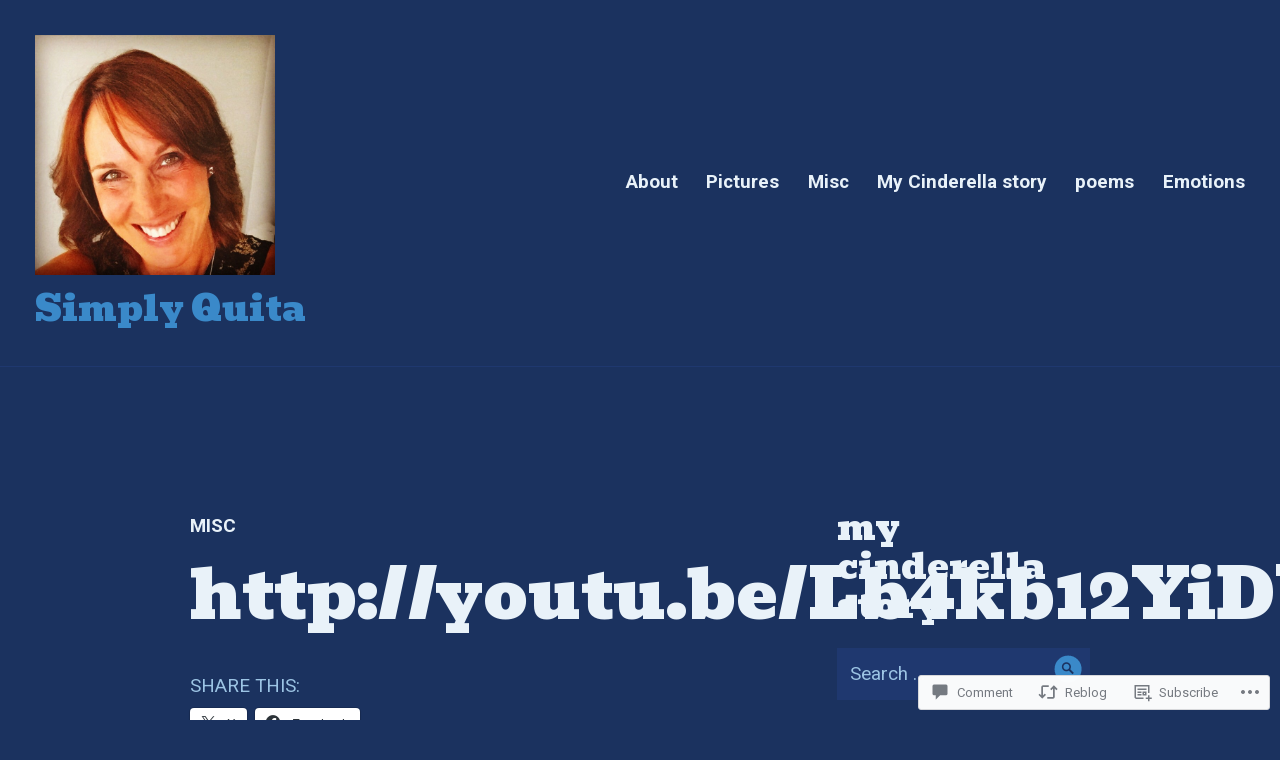

--- FILE ---
content_type: text/html; charset=UTF-8
request_url: https://quitafeeley.me/2014/12/06/httpyoutu-belb4kb12yidu/
body_size: 27581
content:
<!DOCTYPE html>
<html lang="en">
<head>
<meta charset="UTF-8">
<meta name="viewport" content="width=device-width, initial-scale=1">
<link rel="profile" href="http://gmpg.org/xfn/11">
<link rel="pingback" href="https://quitafeeley.me/xmlrpc.php">

<title>http://youtu.be/Lb4kb12YiDU &#8211; Simply Quita</title>
<script type="text/javascript">
  WebFontConfig = {"google":{"families":["Bevan:r:latin,latin-ext","Roboto:r,i,b,bi:latin,latin-ext"]},"api_url":"https:\/\/fonts-api.wp.com\/css"};
  (function() {
    var wf = document.createElement('script');
    wf.src = '/wp-content/plugins/custom-fonts/js/webfont.js';
    wf.type = 'text/javascript';
    wf.async = 'true';
    var s = document.getElementsByTagName('script')[0];
    s.parentNode.insertBefore(wf, s);
	})();
</script><style id="jetpack-custom-fonts-css">.wf-active body, .wf-active button, .wf-active input, .wf-active select, .wf-active textarea{font-family:"Roboto",sans-serif;font-size:18.9px;font-size:1.18rem}.wf-active .entry-footer, .wf-active .entry-meta, .wf-active .site-info{font-size:15.3px;font-size:0.95875rem}.wf-active blockquote{font-size:23.6px;font-size:1.475rem}.wf-active button, .wf-active input[type="button"], .wf-active input[type="reset"], .wf-active input[type="submit"]{font-size:15.3px;font-size:0.95875rem}.wf-active .post-navigation .meta-nav{font-size:15.3px;font-size:0.95875rem}.wf-active .author-title{font-family:"Roboto",sans-serif;font-size:15.3px;font-size:0.95875rem}.wf-active .page-links{font-size:15.3px;font-size:0.95875rem}.wf-active .comment-metadata{font-size:15.3px;font-size:0.95875rem}.wf-active .comment-reply-title small{font-family:"Roboto",sans-serif;font-size:18.9px;font-size:1.18rem}.wf-active .wp-caption-text{font-size:15.3px;font-size:0.95875rem}.wf-active .site .tiled-gallery-caption{font-size:15.3px;font-size:0.95875rem}.wf-active #infinite-footer .container{font-size:15.3px;font-size:0.95875rem}.wf-active .site-main #infinite-handle span button, .wf-active .site-main #infinite-handle span button:focus, .wf-active .site-main #infinite-handle span button:hover{font-size:15.3px;font-size:0.95875rem}.wf-active .hentry div.sharedaddy h3.sd-title{font-size:15.3px;font-size:0.95875rem}.wf-active div#jp-relatedposts{font-size:15.3px;font-size:0.95875rem}.wf-active .button{font-size:15.3px;font-size:0.95875rem}@media screen and (min-width: 768px){.wf-active body, .wf-active button, .wf-active input, .wf-active select, .wf-active textarea{font-size:23.6px;font-size:1.475rem}}@media screen and (min-width: 768px){.wf-active .entry-footer, .wf-active .entry-meta, .wf-active .site-info, .wf-active .widget-small, .wf-active .widget-small input, .wf-active .widget-small select, .wf-active .widget-small textarea{font-size:18.9px;font-size:1.18rem}}@media screen and (min-width: 768px){.wf-active blockquote{font-size:29.5px;font-size:1.84375rem}}@media screen and (min-width: 768px){.wf-active .widget-small blockquote{font-size:23.6px;font-size:1.475rem}}@media screen and (min-width: 768px){.wf-active button, .wf-active input[type="button"], .wf-active input[type="reset"], .wf-active input[type="submit"]{font-size:18.9px;font-size:1.18rem}}@media screen and (min-width: 768px){.wf-active .widget-small button, .wf-active .widget-small input[type="button"], .wf-active .widget-small input[type="reset"], .wf-active .widget-small input[type="submit"]{font-size:15.3px;font-size:0.95875rem}}@media screen and (min-width: 768px){.wf-active .post-navigation .meta-nav{font-size:18.9px;font-size:1.18rem}}@media screen and (min-width: 768px){.wf-active .author-title{font-size:18.9px;font-size:1.18rem}}@media screen and (min-width: 768px){.wf-active .page-links{font-size:18.9px;font-size:1.18rem}}@media screen and (min-width: 768px){.wf-active .comment-reply-title small{font-size:23.6px;font-size:1.475rem}}@media screen and (min-width: 768px){.wf-active .comment-metadata{font-size:18.9px;font-size:1.18rem}}@media screen and (min-width: 768px){.wf-active .wp-caption-text{font-size:18.9px;font-size:1.18rem}}@media screen and (min-width: 768px){.wf-active .widget-small .wp-caption-text{font-size:15.3px;font-size:0.95875rem}}@media screen and (min-width: 768px){.wf-active .site .tiled-gallery-caption{font-size:18.9px;font-size:1.18rem}}@media screen and (min-width: 768px){.wf-active .widget-small .tiled-gallery-caption{font-size:15.3px;font-size:0.95875rem}}@media screen and (min-width: 768px){.wf-active #infinite-footer .container{font-size:18.9px;font-size:1.18rem}}@media screen and (min-width: 768px){.wf-active .site-main #infinite-handle span button, .wf-active .site-main #infinite-handle span button:focus, .wf-active .site-main #infinite-handle span button:hover{font-size:18.9px;font-size:1.18rem}}@media screen and (min-width: 768px){.wf-active .hentry div.sharedaddy h3.sd-title{font-size:18.9px;font-size:1.18rem}}@media screen and (min-width: 768px){.wf-active div#jp-relatedposts{font-size:18.9px;font-size:1.18rem}}@media screen and (min-width: 768px){.wf-active .button{font-size:18.9px;font-size:1.18rem}}@media screen and (min-width: 768px){.wf-active .widget-small .button{font-size:15.3px;font-size:0.95875rem}}@media screen and (min-width: 896px){.wf-active .main-navigation ul, .wf-active .main-navigation.toggled-on ul{font-size:18.9px;font-size:1.18rem}}.wf-active #comments #respond .form-submit{font-size:15.3px;font-size:0.95875rem}@media screen and (min-width: 768px){.wf-active #comments #respond .form-submit{font-size:18.9px;font-size:1.18rem}}.wf-active .site-title, .wf-active h1, .wf-active h2:not(.author-title), .wf-active h3, .wf-active h4, .wf-active h5, .wf-active h6{font-family:"Bevan",sans-serif;font-weight:400;font-style:normal}.wf-active .entry-title, .wf-active .post-type-archive-jetpack-testimonial .page-title, .wf-active h1{font-size:56.8px;font-size:3.55rem;font-style:normal;font-weight:400}.wf-active .comment-reply-title, .wf-active .comments-title, .wf-active h2:not(.author-title){font-size:45.4px;font-size:2.84rem;font-style:normal;font-weight:400}.wf-active .page-title, .wf-active .widget-title, .wf-active .widgettitle, .wf-active h3{font-size:35.5px;font-size:2.21875rem;font-style:normal;font-weight:400}.wf-active .site-title, .wf-active h4{font-size:28.4px;font-size:1.775rem;font-style:normal;font-weight:400}.wf-active h5{font-size:22.7px;font-size:1.42rem;font-style:normal;font-weight:400}.wf-active h6{font-size:18.5px;font-size:1.15375rem;font-style:normal;font-weight:400}.wf-active .post-navigation .post-title{font-family:"Bevan",sans-serif;font-size:35.5px;font-size:2.21875rem;font-weight:400;font-style:normal}.wf-active .author-name{font-family:"Bevan",sans-serif;font-size:35.5px;font-size:2.21875rem;font-weight:400;font-style:normal}.wf-active .no-comments{font-family:"Bevan",sans-serif;font-size:45.4px;font-size:2.84rem;font-weight:400;font-style:normal}@media screen and (min-width: 768px){.wf-active .entry-title, .wf-active .post-type-archive-jetpack-testimonial .page-title, .wf-active h1{font-size:69.6px;font-size:4.34875rem;font-style:normal;font-weight:400}}@media screen and (min-width: 768px){.wf-active .widget-small h1{font-size:56.8px;font-size:3.55rem;font-style:normal;font-weight:400}}@media screen and (min-width: 768px){.wf-active .comment-reply-title, .wf-active .comments-title, .wf-active h2:not(.author-title){font-size:56.8px;font-size:3.55rem;font-style:normal;font-weight:400}}@media screen and (min-width: 768px){.wf-active .widget-small h2{font-size:45.4px;font-size:2.84rem;font-style:normal;font-weight:400}}@media screen and (min-width: 768px){.wf-active .page-title, .wf-active .widgettitle, .wf-active .widget-title, .wf-active h3{font-size:45.4px;font-size:2.84rem;font-style:normal;font-weight:400}}@media screen and (min-width: 768px){.wf-active .widget-small h3, .wf-active .widget-small .widgettitle, .wf-active .widget-small .widget-title{font-size:35.5px;font-size:2.21875rem;font-style:normal;font-weight:400}}@media screen and (min-width: 768px){.wf-active .site-title, .wf-active h4{font-size:35.5px;font-size:2.21875rem;font-style:normal;font-weight:400}}@media screen and (min-width: 768px){.wf-active .widget-small h4{font-size:28.4px;font-size:1.775rem;font-style:normal;font-weight:400}}@media screen and (min-width: 768px){.wf-active h5{font-size:28.4px;font-size:1.775rem;font-style:normal;font-weight:400}}@media screen and (min-width: 768px){.wf-active .widget-small h5{font-size:22.7px;font-size:1.42rem;font-style:normal;font-weight:400}}@media screen and (min-width: 768px){.wf-active h6{font-size:22.7px;font-size:1.42rem;font-style:normal;font-weight:400}}@media screen and (min-width: 768px){.wf-active .widget-small h6{font-size:18.5px;font-size:1.15375rem;font-style:normal;font-weight:400}}@media screen and (min-width: 768px){.wf-active .post-navigation .post-title{font-size:45.4px;font-size:2.84rem;font-style:normal;font-weight:400}}@media screen and (min-width: 768px){.wf-active .no-comments{font-size:56.8px;font-size:3.55rem;font-style:normal;font-weight:400}}.wf-active #comments #respond h3{font-size:45.4px;font-size:2.84rem;font-style:normal;font-weight:400}.wf-active .aboutme_widget #am_name{font-size:35.5px;font-size:2.21875rem;font-style:normal;font-weight:400}.wf-active .aboutme_widget #am_headline{font-size:28.4px;font-size:1.775rem;font-style:normal;font-weight:400}@media screen and (min-width: 768px){.wf-active #comments #respond h3{font-size:56.8px;font-size:3.55rem;font-style:normal;font-weight:400}}@media screen and (min-width: 768px){.wf-active .aboutme_widget #am_name{font-size:45.4px;font-size:2.84rem;font-style:normal;font-weight:400}}@media screen and (min-width: 768px){.wf-active .widget-small.aboutme_widget #am_name{font-size:35.5px;font-size:2.21875rem;font-style:normal;font-weight:400}}@media screen and (min-width: 768px){.wf-active .aboutme_widget #am_headline{font-size:35.5px;font-size:2.21875rem;font-style:normal;font-weight:400}}@media screen and (min-width: 768px){.wf-active .widget-small.aboutme_widget #am_headline{font-size:28.4px;font-size:1.775rem;font-style:normal;font-weight:400}}</style>
<meta name='robots' content='max-image-preview:large' />

<!-- Async WordPress.com Remote Login -->
<script id="wpcom_remote_login_js">
var wpcom_remote_login_extra_auth = '';
function wpcom_remote_login_remove_dom_node_id( element_id ) {
	var dom_node = document.getElementById( element_id );
	if ( dom_node ) { dom_node.parentNode.removeChild( dom_node ); }
}
function wpcom_remote_login_remove_dom_node_classes( class_name ) {
	var dom_nodes = document.querySelectorAll( '.' + class_name );
	for ( var i = 0; i < dom_nodes.length; i++ ) {
		dom_nodes[ i ].parentNode.removeChild( dom_nodes[ i ] );
	}
}
function wpcom_remote_login_final_cleanup() {
	wpcom_remote_login_remove_dom_node_classes( "wpcom_remote_login_msg" );
	wpcom_remote_login_remove_dom_node_id( "wpcom_remote_login_key" );
	wpcom_remote_login_remove_dom_node_id( "wpcom_remote_login_validate" );
	wpcom_remote_login_remove_dom_node_id( "wpcom_remote_login_js" );
	wpcom_remote_login_remove_dom_node_id( "wpcom_request_access_iframe" );
	wpcom_remote_login_remove_dom_node_id( "wpcom_request_access_styles" );
}

// Watch for messages back from the remote login
window.addEventListener( "message", function( e ) {
	if ( e.origin === "https://r-login.wordpress.com" ) {
		var data = {};
		try {
			data = JSON.parse( e.data );
		} catch( e ) {
			wpcom_remote_login_final_cleanup();
			return;
		}

		if ( data.msg === 'LOGIN' ) {
			// Clean up the login check iframe
			wpcom_remote_login_remove_dom_node_id( "wpcom_remote_login_key" );

			var id_regex = new RegExp( /^[0-9]+$/ );
			var token_regex = new RegExp( /^.*|.*|.*$/ );
			if (
				token_regex.test( data.token )
				&& id_regex.test( data.wpcomid )
			) {
				// We have everything we need to ask for a login
				var script = document.createElement( "script" );
				script.setAttribute( "id", "wpcom_remote_login_validate" );
				script.src = '/remote-login.php?wpcom_remote_login=validate'
					+ '&wpcomid=' + data.wpcomid
					+ '&token=' + encodeURIComponent( data.token )
					+ '&host=' + window.location.protocol
					+ '//' + window.location.hostname
					+ '&postid=633'
					+ '&is_singular=1';
				document.body.appendChild( script );
			}

			return;
		}

		// Safari ITP, not logged in, so redirect
		if ( data.msg === 'LOGIN-REDIRECT' ) {
			window.location = 'https://wordpress.com/log-in?redirect_to=' + window.location.href;
			return;
		}

		// Safari ITP, storage access failed, remove the request
		if ( data.msg === 'LOGIN-REMOVE' ) {
			var css_zap = 'html { -webkit-transition: margin-top 1s; transition: margin-top 1s; } /* 9001 */ html { margin-top: 0 !important; } * html body { margin-top: 0 !important; } @media screen and ( max-width: 782px ) { html { margin-top: 0 !important; } * html body { margin-top: 0 !important; } }';
			var style_zap = document.createElement( 'style' );
			style_zap.type = 'text/css';
			style_zap.appendChild( document.createTextNode( css_zap ) );
			document.body.appendChild( style_zap );

			var e = document.getElementById( 'wpcom_request_access_iframe' );
			e.parentNode.removeChild( e );

			document.cookie = 'wordpress_com_login_access=denied; path=/; max-age=31536000';

			return;
		}

		// Safari ITP
		if ( data.msg === 'REQUEST_ACCESS' ) {
			console.log( 'request access: safari' );

			// Check ITP iframe enable/disable knob
			if ( wpcom_remote_login_extra_auth !== 'safari_itp_iframe' ) {
				return;
			}

			// If we are in a "private window" there is no ITP.
			var private_window = false;
			try {
				var opendb = window.openDatabase( null, null, null, null );
			} catch( e ) {
				private_window = true;
			}

			if ( private_window ) {
				console.log( 'private window' );
				return;
			}

			var iframe = document.createElement( 'iframe' );
			iframe.id = 'wpcom_request_access_iframe';
			iframe.setAttribute( 'scrolling', 'no' );
			iframe.setAttribute( 'sandbox', 'allow-storage-access-by-user-activation allow-scripts allow-same-origin allow-top-navigation-by-user-activation' );
			iframe.src = 'https://r-login.wordpress.com/remote-login.php?wpcom_remote_login=request_access&origin=' + encodeURIComponent( data.origin ) + '&wpcomid=' + encodeURIComponent( data.wpcomid );

			var css = 'html { -webkit-transition: margin-top 1s; transition: margin-top 1s; } /* 9001 */ html { margin-top: 46px !important; } * html body { margin-top: 46px !important; } @media screen and ( max-width: 660px ) { html { margin-top: 71px !important; } * html body { margin-top: 71px !important; } #wpcom_request_access_iframe { display: block; height: 71px !important; } } #wpcom_request_access_iframe { border: 0px; height: 46px; position: fixed; top: 0; left: 0; width: 100%; min-width: 100%; z-index: 99999; background: #23282d; } ';

			var style = document.createElement( 'style' );
			style.type = 'text/css';
			style.id = 'wpcom_request_access_styles';
			style.appendChild( document.createTextNode( css ) );
			document.body.appendChild( style );

			document.body.appendChild( iframe );
		}

		if ( data.msg === 'DONE' ) {
			wpcom_remote_login_final_cleanup();
		}
	}
}, false );

// Inject the remote login iframe after the page has had a chance to load
// more critical resources
window.addEventListener( "DOMContentLoaded", function( e ) {
	var iframe = document.createElement( "iframe" );
	iframe.style.display = "none";
	iframe.setAttribute( "scrolling", "no" );
	iframe.setAttribute( "id", "wpcom_remote_login_key" );
	iframe.src = "https://r-login.wordpress.com/remote-login.php"
		+ "?wpcom_remote_login=key"
		+ "&origin=aHR0cHM6Ly9xdWl0YWZlZWxleS5tZQ%3D%3D"
		+ "&wpcomid=62261428"
		+ "&time=" + Math.floor( Date.now() / 1000 );
	document.body.appendChild( iframe );
}, false );
</script>
<link rel='dns-prefetch' href='//s0.wp.com' />
<link rel='dns-prefetch' href='//widgets.wp.com' />
<link rel='dns-prefetch' href='//fonts-api.wp.com' />
<link rel="alternate" type="application/rss+xml" title="Simply Quita &raquo; Feed" href="https://quitafeeley.me/feed/" />
<link rel="alternate" type="application/rss+xml" title="Simply Quita &raquo; Comments Feed" href="https://quitafeeley.me/comments/feed/" />
<link rel="alternate" type="application/rss+xml" title="Simply Quita &raquo; http://youtu.be/Lb4kb12YiDU Comments Feed" href="https://quitafeeley.me/2014/12/06/httpyoutu-belb4kb12yidu/feed/" />
	<script type="text/javascript">
		/* <![CDATA[ */
		function addLoadEvent(func) {
			var oldonload = window.onload;
			if (typeof window.onload != 'function') {
				window.onload = func;
			} else {
				window.onload = function () {
					oldonload();
					func();
				}
			}
		}
		/* ]]> */
	</script>
	<link crossorigin='anonymous' rel='stylesheet' id='all-css-0-1' href='/_static/??-eJxtzEkKgDAMQNELWYNjcSGeRdog1Q7BpHh9UQRBXD74fDhImRQFo0DIinxeXGRYUWg222PgHCEkmz0y7OhnQasosXxUGuYC/o/ebfh+b135FMZKd02th77t1hMpiDR+&cssminify=yes' type='text/css' media='all' />
<style id='wp-emoji-styles-inline-css'>

	img.wp-smiley, img.emoji {
		display: inline !important;
		border: none !important;
		box-shadow: none !important;
		height: 1em !important;
		width: 1em !important;
		margin: 0 0.07em !important;
		vertical-align: -0.1em !important;
		background: none !important;
		padding: 0 !important;
	}
/*# sourceURL=wp-emoji-styles-inline-css */
</style>
<link crossorigin='anonymous' rel='stylesheet' id='all-css-2-1' href='/wp-content/plugins/gutenberg-core/v22.4.2/build/styles/block-library/style.min.css?m=1769608164i&cssminify=yes' type='text/css' media='all' />
<style id='wp-block-library-inline-css'>
.has-text-align-justify {
	text-align:justify;
}
.has-text-align-justify{text-align:justify;}

/*# sourceURL=wp-block-library-inline-css */
</style><style id='global-styles-inline-css'>
:root{--wp--preset--aspect-ratio--square: 1;--wp--preset--aspect-ratio--4-3: 4/3;--wp--preset--aspect-ratio--3-4: 3/4;--wp--preset--aspect-ratio--3-2: 3/2;--wp--preset--aspect-ratio--2-3: 2/3;--wp--preset--aspect-ratio--16-9: 16/9;--wp--preset--aspect-ratio--9-16: 9/16;--wp--preset--color--black: #000000;--wp--preset--color--cyan-bluish-gray: #abb8c3;--wp--preset--color--white: #fff;--wp--preset--color--pale-pink: #f78da7;--wp--preset--color--vivid-red: #cf2e2e;--wp--preset--color--luminous-vivid-orange: #ff6900;--wp--preset--color--luminous-vivid-amber: #fcb900;--wp--preset--color--light-green-cyan: #7bdcb5;--wp--preset--color--vivid-green-cyan: #00d084;--wp--preset--color--pale-cyan-blue: #8ed1fc;--wp--preset--color--vivid-cyan-blue: #0693e3;--wp--preset--color--vivid-purple: #9b51e0;--wp--preset--color--blue: #3e69dc;--wp--preset--color--dark-gray: #2c313f;--wp--preset--color--medium-gray: #73757D;--wp--preset--color--light-gray: #f3f3f3;--wp--preset--gradient--vivid-cyan-blue-to-vivid-purple: linear-gradient(135deg,rgb(6,147,227) 0%,rgb(155,81,224) 100%);--wp--preset--gradient--light-green-cyan-to-vivid-green-cyan: linear-gradient(135deg,rgb(122,220,180) 0%,rgb(0,208,130) 100%);--wp--preset--gradient--luminous-vivid-amber-to-luminous-vivid-orange: linear-gradient(135deg,rgb(252,185,0) 0%,rgb(255,105,0) 100%);--wp--preset--gradient--luminous-vivid-orange-to-vivid-red: linear-gradient(135deg,rgb(255,105,0) 0%,rgb(207,46,46) 100%);--wp--preset--gradient--very-light-gray-to-cyan-bluish-gray: linear-gradient(135deg,rgb(238,238,238) 0%,rgb(169,184,195) 100%);--wp--preset--gradient--cool-to-warm-spectrum: linear-gradient(135deg,rgb(74,234,220) 0%,rgb(151,120,209) 20%,rgb(207,42,186) 40%,rgb(238,44,130) 60%,rgb(251,105,98) 80%,rgb(254,248,76) 100%);--wp--preset--gradient--blush-light-purple: linear-gradient(135deg,rgb(255,206,236) 0%,rgb(152,150,240) 100%);--wp--preset--gradient--blush-bordeaux: linear-gradient(135deg,rgb(254,205,165) 0%,rgb(254,45,45) 50%,rgb(107,0,62) 100%);--wp--preset--gradient--luminous-dusk: linear-gradient(135deg,rgb(255,203,112) 0%,rgb(199,81,192) 50%,rgb(65,88,208) 100%);--wp--preset--gradient--pale-ocean: linear-gradient(135deg,rgb(255,245,203) 0%,rgb(182,227,212) 50%,rgb(51,167,181) 100%);--wp--preset--gradient--electric-grass: linear-gradient(135deg,rgb(202,248,128) 0%,rgb(113,206,126) 100%);--wp--preset--gradient--midnight: linear-gradient(135deg,rgb(2,3,129) 0%,rgb(40,116,252) 100%);--wp--preset--font-size--small: 13px;--wp--preset--font-size--medium: 20px;--wp--preset--font-size--large: 36px;--wp--preset--font-size--x-large: 42px;--wp--preset--font-family--albert-sans: 'Albert Sans', sans-serif;--wp--preset--font-family--alegreya: Alegreya, serif;--wp--preset--font-family--arvo: Arvo, serif;--wp--preset--font-family--bodoni-moda: 'Bodoni Moda', serif;--wp--preset--font-family--bricolage-grotesque: 'Bricolage Grotesque', sans-serif;--wp--preset--font-family--cabin: Cabin, sans-serif;--wp--preset--font-family--chivo: Chivo, sans-serif;--wp--preset--font-family--commissioner: Commissioner, sans-serif;--wp--preset--font-family--cormorant: Cormorant, serif;--wp--preset--font-family--courier-prime: 'Courier Prime', monospace;--wp--preset--font-family--crimson-pro: 'Crimson Pro', serif;--wp--preset--font-family--dm-mono: 'DM Mono', monospace;--wp--preset--font-family--dm-sans: 'DM Sans', sans-serif;--wp--preset--font-family--dm-serif-display: 'DM Serif Display', serif;--wp--preset--font-family--domine: Domine, serif;--wp--preset--font-family--eb-garamond: 'EB Garamond', serif;--wp--preset--font-family--epilogue: Epilogue, sans-serif;--wp--preset--font-family--fahkwang: Fahkwang, sans-serif;--wp--preset--font-family--figtree: Figtree, sans-serif;--wp--preset--font-family--fira-sans: 'Fira Sans', sans-serif;--wp--preset--font-family--fjalla-one: 'Fjalla One', sans-serif;--wp--preset--font-family--fraunces: Fraunces, serif;--wp--preset--font-family--gabarito: Gabarito, system-ui;--wp--preset--font-family--ibm-plex-mono: 'IBM Plex Mono', monospace;--wp--preset--font-family--ibm-plex-sans: 'IBM Plex Sans', sans-serif;--wp--preset--font-family--ibarra-real-nova: 'Ibarra Real Nova', serif;--wp--preset--font-family--instrument-serif: 'Instrument Serif', serif;--wp--preset--font-family--inter: Inter, sans-serif;--wp--preset--font-family--josefin-sans: 'Josefin Sans', sans-serif;--wp--preset--font-family--jost: Jost, sans-serif;--wp--preset--font-family--libre-baskerville: 'Libre Baskerville', serif;--wp--preset--font-family--libre-franklin: 'Libre Franklin', sans-serif;--wp--preset--font-family--literata: Literata, serif;--wp--preset--font-family--lora: Lora, serif;--wp--preset--font-family--merriweather: Merriweather, serif;--wp--preset--font-family--montserrat: Montserrat, sans-serif;--wp--preset--font-family--newsreader: Newsreader, serif;--wp--preset--font-family--noto-sans-mono: 'Noto Sans Mono', sans-serif;--wp--preset--font-family--nunito: Nunito, sans-serif;--wp--preset--font-family--open-sans: 'Open Sans', sans-serif;--wp--preset--font-family--overpass: Overpass, sans-serif;--wp--preset--font-family--pt-serif: 'PT Serif', serif;--wp--preset--font-family--petrona: Petrona, serif;--wp--preset--font-family--piazzolla: Piazzolla, serif;--wp--preset--font-family--playfair-display: 'Playfair Display', serif;--wp--preset--font-family--plus-jakarta-sans: 'Plus Jakarta Sans', sans-serif;--wp--preset--font-family--poppins: Poppins, sans-serif;--wp--preset--font-family--raleway: Raleway, sans-serif;--wp--preset--font-family--roboto: Roboto, sans-serif;--wp--preset--font-family--roboto-slab: 'Roboto Slab', serif;--wp--preset--font-family--rubik: Rubik, sans-serif;--wp--preset--font-family--rufina: Rufina, serif;--wp--preset--font-family--sora: Sora, sans-serif;--wp--preset--font-family--source-sans-3: 'Source Sans 3', sans-serif;--wp--preset--font-family--source-serif-4: 'Source Serif 4', serif;--wp--preset--font-family--space-mono: 'Space Mono', monospace;--wp--preset--font-family--syne: Syne, sans-serif;--wp--preset--font-family--texturina: Texturina, serif;--wp--preset--font-family--urbanist: Urbanist, sans-serif;--wp--preset--font-family--work-sans: 'Work Sans', sans-serif;--wp--preset--spacing--20: 0.44rem;--wp--preset--spacing--30: 0.67rem;--wp--preset--spacing--40: 1rem;--wp--preset--spacing--50: 1.5rem;--wp--preset--spacing--60: 2.25rem;--wp--preset--spacing--70: 3.38rem;--wp--preset--spacing--80: 5.06rem;--wp--preset--shadow--natural: 6px 6px 9px rgba(0, 0, 0, 0.2);--wp--preset--shadow--deep: 12px 12px 50px rgba(0, 0, 0, 0.4);--wp--preset--shadow--sharp: 6px 6px 0px rgba(0, 0, 0, 0.2);--wp--preset--shadow--outlined: 6px 6px 0px -3px rgb(255, 255, 255), 6px 6px rgb(0, 0, 0);--wp--preset--shadow--crisp: 6px 6px 0px rgb(0, 0, 0);}:where(body) { margin: 0; }:where(.is-layout-flex){gap: 0.5em;}:where(.is-layout-grid){gap: 0.5em;}body .is-layout-flex{display: flex;}.is-layout-flex{flex-wrap: wrap;align-items: center;}.is-layout-flex > :is(*, div){margin: 0;}body .is-layout-grid{display: grid;}.is-layout-grid > :is(*, div){margin: 0;}body{padding-top: 0px;padding-right: 0px;padding-bottom: 0px;padding-left: 0px;}:root :where(.wp-element-button, .wp-block-button__link){background-color: #32373c;border-width: 0;color: #fff;font-family: inherit;font-size: inherit;font-style: inherit;font-weight: inherit;letter-spacing: inherit;line-height: inherit;padding-top: calc(0.667em + 2px);padding-right: calc(1.333em + 2px);padding-bottom: calc(0.667em + 2px);padding-left: calc(1.333em + 2px);text-decoration: none;text-transform: inherit;}.has-black-color{color: var(--wp--preset--color--black) !important;}.has-cyan-bluish-gray-color{color: var(--wp--preset--color--cyan-bluish-gray) !important;}.has-white-color{color: var(--wp--preset--color--white) !important;}.has-pale-pink-color{color: var(--wp--preset--color--pale-pink) !important;}.has-vivid-red-color{color: var(--wp--preset--color--vivid-red) !important;}.has-luminous-vivid-orange-color{color: var(--wp--preset--color--luminous-vivid-orange) !important;}.has-luminous-vivid-amber-color{color: var(--wp--preset--color--luminous-vivid-amber) !important;}.has-light-green-cyan-color{color: var(--wp--preset--color--light-green-cyan) !important;}.has-vivid-green-cyan-color{color: var(--wp--preset--color--vivid-green-cyan) !important;}.has-pale-cyan-blue-color{color: var(--wp--preset--color--pale-cyan-blue) !important;}.has-vivid-cyan-blue-color{color: var(--wp--preset--color--vivid-cyan-blue) !important;}.has-vivid-purple-color{color: var(--wp--preset--color--vivid-purple) !important;}.has-blue-color{color: var(--wp--preset--color--blue) !important;}.has-dark-gray-color{color: var(--wp--preset--color--dark-gray) !important;}.has-medium-gray-color{color: var(--wp--preset--color--medium-gray) !important;}.has-light-gray-color{color: var(--wp--preset--color--light-gray) !important;}.has-black-background-color{background-color: var(--wp--preset--color--black) !important;}.has-cyan-bluish-gray-background-color{background-color: var(--wp--preset--color--cyan-bluish-gray) !important;}.has-white-background-color{background-color: var(--wp--preset--color--white) !important;}.has-pale-pink-background-color{background-color: var(--wp--preset--color--pale-pink) !important;}.has-vivid-red-background-color{background-color: var(--wp--preset--color--vivid-red) !important;}.has-luminous-vivid-orange-background-color{background-color: var(--wp--preset--color--luminous-vivid-orange) !important;}.has-luminous-vivid-amber-background-color{background-color: var(--wp--preset--color--luminous-vivid-amber) !important;}.has-light-green-cyan-background-color{background-color: var(--wp--preset--color--light-green-cyan) !important;}.has-vivid-green-cyan-background-color{background-color: var(--wp--preset--color--vivid-green-cyan) !important;}.has-pale-cyan-blue-background-color{background-color: var(--wp--preset--color--pale-cyan-blue) !important;}.has-vivid-cyan-blue-background-color{background-color: var(--wp--preset--color--vivid-cyan-blue) !important;}.has-vivid-purple-background-color{background-color: var(--wp--preset--color--vivid-purple) !important;}.has-blue-background-color{background-color: var(--wp--preset--color--blue) !important;}.has-dark-gray-background-color{background-color: var(--wp--preset--color--dark-gray) !important;}.has-medium-gray-background-color{background-color: var(--wp--preset--color--medium-gray) !important;}.has-light-gray-background-color{background-color: var(--wp--preset--color--light-gray) !important;}.has-black-border-color{border-color: var(--wp--preset--color--black) !important;}.has-cyan-bluish-gray-border-color{border-color: var(--wp--preset--color--cyan-bluish-gray) !important;}.has-white-border-color{border-color: var(--wp--preset--color--white) !important;}.has-pale-pink-border-color{border-color: var(--wp--preset--color--pale-pink) !important;}.has-vivid-red-border-color{border-color: var(--wp--preset--color--vivid-red) !important;}.has-luminous-vivid-orange-border-color{border-color: var(--wp--preset--color--luminous-vivid-orange) !important;}.has-luminous-vivid-amber-border-color{border-color: var(--wp--preset--color--luminous-vivid-amber) !important;}.has-light-green-cyan-border-color{border-color: var(--wp--preset--color--light-green-cyan) !important;}.has-vivid-green-cyan-border-color{border-color: var(--wp--preset--color--vivid-green-cyan) !important;}.has-pale-cyan-blue-border-color{border-color: var(--wp--preset--color--pale-cyan-blue) !important;}.has-vivid-cyan-blue-border-color{border-color: var(--wp--preset--color--vivid-cyan-blue) !important;}.has-vivid-purple-border-color{border-color: var(--wp--preset--color--vivid-purple) !important;}.has-blue-border-color{border-color: var(--wp--preset--color--blue) !important;}.has-dark-gray-border-color{border-color: var(--wp--preset--color--dark-gray) !important;}.has-medium-gray-border-color{border-color: var(--wp--preset--color--medium-gray) !important;}.has-light-gray-border-color{border-color: var(--wp--preset--color--light-gray) !important;}.has-vivid-cyan-blue-to-vivid-purple-gradient-background{background: var(--wp--preset--gradient--vivid-cyan-blue-to-vivid-purple) !important;}.has-light-green-cyan-to-vivid-green-cyan-gradient-background{background: var(--wp--preset--gradient--light-green-cyan-to-vivid-green-cyan) !important;}.has-luminous-vivid-amber-to-luminous-vivid-orange-gradient-background{background: var(--wp--preset--gradient--luminous-vivid-amber-to-luminous-vivid-orange) !important;}.has-luminous-vivid-orange-to-vivid-red-gradient-background{background: var(--wp--preset--gradient--luminous-vivid-orange-to-vivid-red) !important;}.has-very-light-gray-to-cyan-bluish-gray-gradient-background{background: var(--wp--preset--gradient--very-light-gray-to-cyan-bluish-gray) !important;}.has-cool-to-warm-spectrum-gradient-background{background: var(--wp--preset--gradient--cool-to-warm-spectrum) !important;}.has-blush-light-purple-gradient-background{background: var(--wp--preset--gradient--blush-light-purple) !important;}.has-blush-bordeaux-gradient-background{background: var(--wp--preset--gradient--blush-bordeaux) !important;}.has-luminous-dusk-gradient-background{background: var(--wp--preset--gradient--luminous-dusk) !important;}.has-pale-ocean-gradient-background{background: var(--wp--preset--gradient--pale-ocean) !important;}.has-electric-grass-gradient-background{background: var(--wp--preset--gradient--electric-grass) !important;}.has-midnight-gradient-background{background: var(--wp--preset--gradient--midnight) !important;}.has-small-font-size{font-size: var(--wp--preset--font-size--small) !important;}.has-medium-font-size{font-size: var(--wp--preset--font-size--medium) !important;}.has-large-font-size{font-size: var(--wp--preset--font-size--large) !important;}.has-x-large-font-size{font-size: var(--wp--preset--font-size--x-large) !important;}.has-albert-sans-font-family{font-family: var(--wp--preset--font-family--albert-sans) !important;}.has-alegreya-font-family{font-family: var(--wp--preset--font-family--alegreya) !important;}.has-arvo-font-family{font-family: var(--wp--preset--font-family--arvo) !important;}.has-bodoni-moda-font-family{font-family: var(--wp--preset--font-family--bodoni-moda) !important;}.has-bricolage-grotesque-font-family{font-family: var(--wp--preset--font-family--bricolage-grotesque) !important;}.has-cabin-font-family{font-family: var(--wp--preset--font-family--cabin) !important;}.has-chivo-font-family{font-family: var(--wp--preset--font-family--chivo) !important;}.has-commissioner-font-family{font-family: var(--wp--preset--font-family--commissioner) !important;}.has-cormorant-font-family{font-family: var(--wp--preset--font-family--cormorant) !important;}.has-courier-prime-font-family{font-family: var(--wp--preset--font-family--courier-prime) !important;}.has-crimson-pro-font-family{font-family: var(--wp--preset--font-family--crimson-pro) !important;}.has-dm-mono-font-family{font-family: var(--wp--preset--font-family--dm-mono) !important;}.has-dm-sans-font-family{font-family: var(--wp--preset--font-family--dm-sans) !important;}.has-dm-serif-display-font-family{font-family: var(--wp--preset--font-family--dm-serif-display) !important;}.has-domine-font-family{font-family: var(--wp--preset--font-family--domine) !important;}.has-eb-garamond-font-family{font-family: var(--wp--preset--font-family--eb-garamond) !important;}.has-epilogue-font-family{font-family: var(--wp--preset--font-family--epilogue) !important;}.has-fahkwang-font-family{font-family: var(--wp--preset--font-family--fahkwang) !important;}.has-figtree-font-family{font-family: var(--wp--preset--font-family--figtree) !important;}.has-fira-sans-font-family{font-family: var(--wp--preset--font-family--fira-sans) !important;}.has-fjalla-one-font-family{font-family: var(--wp--preset--font-family--fjalla-one) !important;}.has-fraunces-font-family{font-family: var(--wp--preset--font-family--fraunces) !important;}.has-gabarito-font-family{font-family: var(--wp--preset--font-family--gabarito) !important;}.has-ibm-plex-mono-font-family{font-family: var(--wp--preset--font-family--ibm-plex-mono) !important;}.has-ibm-plex-sans-font-family{font-family: var(--wp--preset--font-family--ibm-plex-sans) !important;}.has-ibarra-real-nova-font-family{font-family: var(--wp--preset--font-family--ibarra-real-nova) !important;}.has-instrument-serif-font-family{font-family: var(--wp--preset--font-family--instrument-serif) !important;}.has-inter-font-family{font-family: var(--wp--preset--font-family--inter) !important;}.has-josefin-sans-font-family{font-family: var(--wp--preset--font-family--josefin-sans) !important;}.has-jost-font-family{font-family: var(--wp--preset--font-family--jost) !important;}.has-libre-baskerville-font-family{font-family: var(--wp--preset--font-family--libre-baskerville) !important;}.has-libre-franklin-font-family{font-family: var(--wp--preset--font-family--libre-franklin) !important;}.has-literata-font-family{font-family: var(--wp--preset--font-family--literata) !important;}.has-lora-font-family{font-family: var(--wp--preset--font-family--lora) !important;}.has-merriweather-font-family{font-family: var(--wp--preset--font-family--merriweather) !important;}.has-montserrat-font-family{font-family: var(--wp--preset--font-family--montserrat) !important;}.has-newsreader-font-family{font-family: var(--wp--preset--font-family--newsreader) !important;}.has-noto-sans-mono-font-family{font-family: var(--wp--preset--font-family--noto-sans-mono) !important;}.has-nunito-font-family{font-family: var(--wp--preset--font-family--nunito) !important;}.has-open-sans-font-family{font-family: var(--wp--preset--font-family--open-sans) !important;}.has-overpass-font-family{font-family: var(--wp--preset--font-family--overpass) !important;}.has-pt-serif-font-family{font-family: var(--wp--preset--font-family--pt-serif) !important;}.has-petrona-font-family{font-family: var(--wp--preset--font-family--petrona) !important;}.has-piazzolla-font-family{font-family: var(--wp--preset--font-family--piazzolla) !important;}.has-playfair-display-font-family{font-family: var(--wp--preset--font-family--playfair-display) !important;}.has-plus-jakarta-sans-font-family{font-family: var(--wp--preset--font-family--plus-jakarta-sans) !important;}.has-poppins-font-family{font-family: var(--wp--preset--font-family--poppins) !important;}.has-raleway-font-family{font-family: var(--wp--preset--font-family--raleway) !important;}.has-roboto-font-family{font-family: var(--wp--preset--font-family--roboto) !important;}.has-roboto-slab-font-family{font-family: var(--wp--preset--font-family--roboto-slab) !important;}.has-rubik-font-family{font-family: var(--wp--preset--font-family--rubik) !important;}.has-rufina-font-family{font-family: var(--wp--preset--font-family--rufina) !important;}.has-sora-font-family{font-family: var(--wp--preset--font-family--sora) !important;}.has-source-sans-3-font-family{font-family: var(--wp--preset--font-family--source-sans-3) !important;}.has-source-serif-4-font-family{font-family: var(--wp--preset--font-family--source-serif-4) !important;}.has-space-mono-font-family{font-family: var(--wp--preset--font-family--space-mono) !important;}.has-syne-font-family{font-family: var(--wp--preset--font-family--syne) !important;}.has-texturina-font-family{font-family: var(--wp--preset--font-family--texturina) !important;}.has-urbanist-font-family{font-family: var(--wp--preset--font-family--urbanist) !important;}.has-work-sans-font-family{font-family: var(--wp--preset--font-family--work-sans) !important;}
/*# sourceURL=global-styles-inline-css */
</style>

<style id='classic-theme-styles-inline-css'>
.wp-block-button__link{background-color:#32373c;border-radius:9999px;box-shadow:none;color:#fff;font-size:1.125em;padding:calc(.667em + 2px) calc(1.333em + 2px);text-decoration:none}.wp-block-file__button{background:#32373c;color:#fff}.wp-block-accordion-heading{margin:0}.wp-block-accordion-heading__toggle{background-color:inherit!important;color:inherit!important}.wp-block-accordion-heading__toggle:not(:focus-visible){outline:none}.wp-block-accordion-heading__toggle:focus,.wp-block-accordion-heading__toggle:hover{background-color:inherit!important;border:none;box-shadow:none;color:inherit;padding:var(--wp--preset--spacing--20,1em) 0;text-decoration:none}.wp-block-accordion-heading__toggle:focus-visible{outline:auto;outline-offset:0}
/*# sourceURL=/wp-content/plugins/gutenberg-core/v22.4.2/build/styles/block-library/classic.min.css */
</style>
<link crossorigin='anonymous' rel='stylesheet' id='all-css-4-1' href='/_static/??-eJx9jksOwjAMRC9EsEAtnwXiKCgfC1LqJIqd9vq4qtgAYmPJM/PsgbkYn5NgEqBmytjuMTH4XFF1KlZAE4QhWhyRNLb1zBv4jc1FGeNcqchsdFJsZOShIP/jBpRi/dOotJ5YDeCW3t5twhRyBdskkxWJ/osCrh5ci2OACavTzyoulflzX7pc6bI7Hk777tx1/fACNXxjkA==&cssminify=yes' type='text/css' media='all' />
<link rel='stylesheet' id='verbum-gutenberg-css-css' href='https://widgets.wp.com/verbum-block-editor/block-editor.css?ver=1738686361' media='all' />
<link crossorigin='anonymous' rel='stylesheet' id='all-css-6-1' href='/wp-content/mu-plugins/jetpack-plugin/sun/_inc/genericons/genericons/genericons.css?m=1753279645i&cssminify=yes' type='text/css' media='all' />
<link rel='stylesheet' id='shoreditch-fonts-css' href='https://fonts-api.wp.com/css?family=Poppins%3A400%2C700%7CLato%3A400%2C700%2C400italic%2C700italic%7CInconsolata%3A400%2C700&#038;subset=latin%2Clatin-ext' media='all' />
<link crossorigin='anonymous' rel='stylesheet' id='all-css-8-1' href='/_static/??-eJyNkOtOwzAMhV8IY61C2/iB9igoc02bNYmj2FnF25OVXUBIY/98OZ/OsXHOQJKMk6GNHFkx1z3qKIV7bzSi2mfgZ1J9wn+1TYX7IDTpg4BP9G0AcyaJf6hYIYc6+KR4YMuOJmijRXteoNZ02b0fOfVS0FWT6Mw8XSkKTtUTLDFg5JC5oJbmLuRdgMip/qzvJSncbhxaOSwH39p70MAC7TPOvKRfDXwE58sJ3cW31eZlve267evq8AV1AJpd&cssminify=yes' type='text/css' media='all' />
<link crossorigin='anonymous' rel='stylesheet' id='print-css-9-1' href='/wp-content/mu-plugins/global-print/global-print.css?m=1465851035i&cssminify=yes' type='text/css' media='print' />
<style id='jetpack-global-styles-frontend-style-inline-css'>
:root { --font-headings: unset; --font-base: unset; --font-headings-default: -apple-system,BlinkMacSystemFont,"Segoe UI",Roboto,Oxygen-Sans,Ubuntu,Cantarell,"Helvetica Neue",sans-serif; --font-base-default: -apple-system,BlinkMacSystemFont,"Segoe UI",Roboto,Oxygen-Sans,Ubuntu,Cantarell,"Helvetica Neue",sans-serif;}
/*# sourceURL=jetpack-global-styles-frontend-style-inline-css */
</style>
<link crossorigin='anonymous' rel='stylesheet' id='all-css-12-1' href='/_static/??-eJyNjcsKAjEMRX/IGtQZBxfip0hMS9sxTYppGfx7H7gRN+7ugcs5sFRHKi1Ig9Jd5R6zGMyhVaTrh8G6QFHfORhYwlvw6P39PbPENZmt4G/ROQuBKWVkxxrVvuBH1lIoz2waILJekF+HUzlupnG3nQ77YZwfuRJIaQ==&cssminify=yes' type='text/css' media='all' />
<script type="text/javascript" id="jetpack_related-posts-js-extra">
/* <![CDATA[ */
var related_posts_js_options = {"post_heading":"h4"};
//# sourceURL=jetpack_related-posts-js-extra
/* ]]> */
</script>
<script type="text/javascript" id="wpcom-actionbar-placeholder-js-extra">
/* <![CDATA[ */
var actionbardata = {"siteID":"62261428","postID":"633","siteURL":"https://quitafeeley.me","xhrURL":"https://quitafeeley.me/wp-admin/admin-ajax.php","nonce":"0d14b81b3d","isLoggedIn":"","statusMessage":"","subsEmailDefault":"instantly","proxyScriptUrl":"https://s0.wp.com/wp-content/js/wpcom-proxy-request.js?m=1513050504i&amp;ver=20211021","shortlink":"https://wp.me/p4df2A-ad","i18n":{"followedText":"New posts from this site will now appear in your \u003Ca href=\"https://wordpress.com/reader\"\u003EReader\u003C/a\u003E","foldBar":"Collapse this bar","unfoldBar":"Expand this bar","shortLinkCopied":"Shortlink copied to clipboard."}};
//# sourceURL=wpcom-actionbar-placeholder-js-extra
/* ]]> */
</script>
<script type="text/javascript" id="jetpack-mu-wpcom-settings-js-before">
/* <![CDATA[ */
var JETPACK_MU_WPCOM_SETTINGS = {"assetsUrl":"https://s0.wp.com/wp-content/mu-plugins/jetpack-mu-wpcom-plugin/sun/jetpack_vendor/automattic/jetpack-mu-wpcom/src/build/"};
//# sourceURL=jetpack-mu-wpcom-settings-js-before
/* ]]> */
</script>
<script crossorigin='anonymous' type='text/javascript'  src='/_static/??-eJx1jcEOwiAQRH9IunJo2ovxU0yFTQPCguyS2r8XE0zqwdNkMi9vYMvKJBIkgVhVDnV1xOBR8mIevQNXgpsjA/fqgoWCYRG0KicW/m1DdDR4PsHB6xsTROWSXvt3a7JQLfJn9M+KZe9xFPyFVHRraacdvsaLnsbxrPU0z/4NC+ROAA=='></script>
<script type="text/javascript" id="rlt-proxy-js-after">
/* <![CDATA[ */
	rltInitialize( {"token":null,"iframeOrigins":["https:\/\/widgets.wp.com"]} );
//# sourceURL=rlt-proxy-js-after
/* ]]> */
</script>
<link rel="EditURI" type="application/rsd+xml" title="RSD" href="https://quitafeeley.wordpress.com/xmlrpc.php?rsd" />
<meta name="generator" content="WordPress.com" />
<link rel="canonical" href="https://quitafeeley.me/2014/12/06/httpyoutu-belb4kb12yidu/" />
<link rel='shortlink' href='https://wp.me/p4df2A-ad' />
<link rel="alternate" type="application/json+oembed" href="https://public-api.wordpress.com/oembed/?format=json&amp;url=https%3A%2F%2Fquitafeeley.me%2F2014%2F12%2F06%2Fhttpyoutu-belb4kb12yidu%2F&amp;for=wpcom-auto-discovery" /><link rel="alternate" type="application/xml+oembed" href="https://public-api.wordpress.com/oembed/?format=xml&amp;url=https%3A%2F%2Fquitafeeley.me%2F2014%2F12%2F06%2Fhttpyoutu-belb4kb12yidu%2F&amp;for=wpcom-auto-discovery" />
<!-- Jetpack Open Graph Tags -->
<meta property="og:type" content="article" />
<meta property="og:title" content="http://youtu.be/Lb4kb12YiDU" />
<meta property="og:url" content="https://quitafeeley.me/2014/12/06/httpyoutu-belb4kb12yidu/" />
<meta property="og:description" content="Visit the post for more." />
<meta property="article:published_time" content="2014-12-07T00:52:48+00:00" />
<meta property="article:modified_time" content="2014-12-07T00:52:48+00:00" />
<meta property="og:site_name" content="Simply Quita" />
<meta property="og:image" content="http://img.youtube.com/vi/Lb4kb12YiDU/0.jpg" />
<meta property="og:image:secure_url" content="https://img.youtube.com/vi/Lb4kb12YiDU/0.jpg" />
<meta property="og:image:width" content="200" />
<meta property="og:image:height" content="200" />
<meta property="og:image:alt" content="" />
<meta property="og:locale" content="en_US" />
<meta property="og:video:type" content="text/html" />
<meta property="og:video" content="http://www.youtube.com/embed/Lb4kb12YiDU" />
<meta property="og:video:secure_url" content="https://www.youtube.com/embed/Lb4kb12YiDU" />
<meta property="article:publisher" content="https://www.facebook.com/WordPresscom" />
<meta name="twitter:creator" content="@qfeeley" />
<meta name="twitter:site" content="@qfeeley" />
<meta name="twitter:text:title" content="http://youtu.be/Lb4kb12YiDU" />
<meta name="twitter:image" content="http://img.youtube.com/vi/Lb4kb12YiDU/0.jpg?w=640" />
<meta name="twitter:card" content="summary_large_image" />
<meta name="twitter:description" content="Video post by @qfeeley." />

<!-- End Jetpack Open Graph Tags -->
<link rel='openid.server' href='https://quitafeeley.me/?openidserver=1' />
<link rel='openid.delegate' href='https://quitafeeley.me/' />
<link rel="search" type="application/opensearchdescription+xml" href="https://quitafeeley.me/osd.xml" title="Simply Quita" />
<link rel="search" type="application/opensearchdescription+xml" href="https://s1.wp.com/opensearch.xml" title="WordPress.com" />
<meta name="theme-color" content="#1b325f" />
<meta name="description" content="But that&#039;s just me...." />
<style type="text/css" id="custom-background-css">
body.custom-background { background-color: #1b325f; }
</style>
	<style type="text/css" id="custom-colors-css">.main-navigation ul ul,
		.site .tiled-gallery-caption,
		.site-header,
		body { background-color: #1b325f;}
.button,
		.button.minimal:focus,
		.button.minimal:hover,
		.button:focus,
		.button:hover,
		.featured-content .hentry.has-post-thumbnail .button,
		.featured-content .hentry.has-post-thumbnail .button.minimal:focus,
		.featured-content .hentry.has-post-thumbnail .button.minimal:hover,
		.main-navigation .button a,
		.main-navigation .button a:focus,
		.main-navigation .button a:hover,
		.main-navigation .button.minimal a:focus,
		.main-navigation .button.minimal a:hover,
		.page-template-panel-page .hentry.has-post-thumbnail .button,
		.page-template-panel-page .hentry.has-post-thumbnail .button.minimal:focus,
		.page-template-panel-page .hentry.has-post-thumbnail .button.minimal:hover,
		.site-main #infinite-handle span button,
		.site-main #infinite-handle span button:focus,
		.site-main #infinite-handle span button:hover,
		button,
		input[type="button"],
		input[type="reset"],
		input[type="submit"],
		ins,
		mark,
		.milestone-widget .milestone-header { color: #1b325f;}
.comment-navigation a:focus,
		.comment-navigation a:hover,
		.comment-navigation:before,
		.main-navigation .button:before,
		.page-links > span,
		.page-links a,
		.post-navigation a:focus,
		.post-navigation a:hover,
		.posts-navigation a:focus,
		.posts-navigation a:hover,
		.posts-navigation:before,
		.site .jetpack-social-navigation a:focus,
		.site .jetpack-social-navigation a:hover,
		.site .jetpack_widget_social_icons a:focus,
		.site .jetpack_widget_social_icons a:hover,
		.site .widget_wpcom_social_media_icons_widget a:focus,
		.site .widget_wpcom_social_media_icons_widget a:hover,
		.widget_calendar tbody a,
		.widget_tag_cloud .tagcloud a,
		code,
		hr,
		input[type="color"],
		input[type="date"],
		input[type="datetime"],
		input[type="datetime-local"],
		input[type="email"],
		input[type="month"],
		input[type="number"],
		input[type="password"],
		input[type="range"],
		input[type="search"],
		input[type="tel"],
		input[type="text"],
		input[type="time"],
		input[type="url"],
		input[type="week"],
		kbd,
		select,
		textarea,
		tt,
		var,
		.widget_tag_cloud > div a,
		.wp_widget_tag_cloud > div a { background-color: #1F386F;}
.comment-navigation,
		.entry-author,
		.jetpack_subscription_widget .success,
		.jetpack_subscription_widget form,
		.post-navigation a,
		.posts-navigation,
		.site .jetpack-social-navigation a,
		.site .jetpack-testimonial,
		.site .testimonial-entry,
		.site .jetpack_widget_social_icons a,
		.site .widget_wpcom_social_media_icons_widget a,
		.site .wp-playlist,
		fieldset,
		pre,
		table,
		td,
		th,
		.milestone-widget .milestone-countdown,
		.milestone-widget .milestone-message,
		.widget.top_rated .pd_top_rated_holder_posts > p,
		.widget.top_rated ul,
		.widget_blog_subscription .success,
		.widget_blog_subscription form { border-color: #1F386F;}
.comment-list > li,
		.featured-content,
		.header-image,
		.hentry,
		.page-header,
		.post-navigation,
		.sd-like.jetpack-likes-widget-wrapper,
		.sd-sharing-enabled:not(#jp-post-flair),
		.site .wp-playlist-item,
		.site-header,
		.widget_archive ul,
		.widget_categories ul,
		.widget_goodreads div[class^="gr_custom_each_container"]:last-of-type,
		.widget_links ul,
		.widget_meta ul,
		.widget_nav_menu ul,
		.widget_pages ul,
		.widget_recent_comments ul,
		.widget_recent_entries ul,
		.widget_rss ul,
		.widget_rss_links p:last-of-type,
		.widget_rss_links ul,
		.widget_top-posts ul,
		.wp-caption .wp-caption-text,
		div#jp-relatedposts,
		.hentry .wpcom-reblog-snapshot .reblogger-note,
		.widget_authors ul,
		.widget_jp_blogs_i_follow ol,
		.widget_top-clicks ul,
		.widget_top-posts ul,
		.widget_upcoming_events_widget ul { border-bottom-color: #1F386F;}
#infinite-handle,
		.comment-navigation + .comment-respond,
		.comments-area,
		.comments-wrapper + .comment-respond,
		.featured-content .flex-control-paging,
		.infinite-wrap,
		.sd-rating + .sd-sharing-enabled:not(#jp-post-flair),
		.site-footer,
		.site-main .infinite-loader,
		.widget-footer-bottom-area,
		.widget_archive li,
		.widget_categories li,
		.widget_goodreads div[class^="gr_custom_each_container"],
		.widget_links li,
		.widget_meta li,
		.widget_nav_menu li,
		.widget_pages li,
		.widget_recent_comments li,
		.widget_recent_entries li,
		.widget_rss li,
		.widget_rss_links li,
		.widget_rss_links p,
		.widget_top-posts li,
		#comments .comments-wrapper + #respond,
		.widget_authors li,
		.widget_jp_blogs_i_follow li,
		.widget_top-clicks li,
		.widget_top-posts li,
		.widget_upcoming_events_widget li { border-top-color: #1F386F;}
.comment-metadata .edit-link:before,
		.entry-footer > span:not(:last-child):after,
		.main-navigation ul,
		.sep,
		#comments #comment-form-share-text-padder,
		#comments #respond #comment-form-comment,
		#comments #respond .comment-form-fields div.comment-form-input { color: #1F386F;}
.widget-footer-top-area select option { color: #132548;}
.author-title,
		.page-title span,
		.post-navigation .meta-nav,
		.site .jetpack-social-navigation a,
		.site .tiled-gallery-caption,
		.site-info a,
		body,
		input,
		select,
		textarea,
		#comments #comment-form-share-text-padder textarea,
		#comments #respond #comment-form-comment textarea,
		#comments #respond #comment-form-identity #comment-form-nascar p,
		#comments #respond #comment-form-load-service p,
		#comments #respond .comment-form-fields div.comment-form-input input,
		#comments #respond .comment-form-fields label,
		#comments #respond .comment-form-fields label span.nopublish,
		#comments #respond .comment-form-fields label span.required,
		#comments #respond .comment-form-fields p.comment-form-log-out,
		#comments #respond .comment-form-fields p.comment-form-posting-as,
		#comments #respond form *,
		#comments #respond p.comment-subscription-form label { color: #9CC4E4;}
:-moz-placeholder { color: #9CC4E4;}
::-moz-placeholder { color: #9CC4E4;}
:-ms-input-placeholder { color: #9CC4E4;}
::-webkit-input-placeholder { color: #9CC4E4;}
::input-placeholder { color: #9CC4E4;}
.back-top,
		.button:focus,
		.button:hover,
		.search-form .search-submit:focus:before,
		.search-form .search-submit:hover:before,
		.site-main #infinite-handle span button:focus,
		.site-main #infinite-handle span button:hover,
		button:focus,
		button:hover,
		input[type="button"]:focus,
		input[type="button"]:hover,
		input[type="reset"]:focus,
		input[type="reset"]:hover,
		input[type="submit"]:focus,
		input[type="submit"]:hover { background-color: #E9F2F9;}
.site-content-wrapper .widget-area { border-top-color: #E9F2F9;}
.author-name,
		.entry-header,
		.main-navigation a,
		.no-comments,
		.site .testimonial-entry-title,
		.site .jetpack_widget_social_icons a,
		.site .widget_wpcom_social_media_icons_widget a,
		.site .wp-playlist-light .wp-playlist-caption,
		.site-title,
		.site-title a:focus,
		.site-title a:hover,
		.widget_akismet_widget .a-stats,
		.widget_goodreads div[class^="gr_custom_title"] a,
		.widget_goodreads div[class^=gr_custom_container] a,
		a,
		blockquote cite,
		h1,
		h2,
		h3,
		h4,
		h5,
		h6,
		label,
		.widget_flickr #flickr_badge_uber_wrapper td a:last-child { color: #E9F2F9;}
.button,
		.button.minimal:focus,
		.button.minimal:hover,
		.featured-content .flex-control-paging .flex-active,
		.featured-content .flex-control-paging a:hover,
		.featured-content .hentry.has-post-thumbnail .button,
		.featured-content .hentry.has-post-thumbnail .button.minimal:focus,
		.featured-content .hentry.has-post-thumbnail .button.minimal:hover,
		.main-navigation .button.minimal a:focus,
		.page-template-panel-page .hentry.has-post-thumbnail .button,
		.page-template-panel-page .hentry.has-post-thumbnail .button.minimal:focus,
		.page-template-panel-page .hentry.has-post-thumbnail .button.minimal:hover,
		.search-form .search-submit:before,
		.site-main #infinite-handle span button,
		button,
		input[type="button"],
		input[type="reset"],
		input[type="submit"],
		ins,
		mark,
		.milestone-widget .milestone-header { background-color: #3A89C9;}
.featured-content .flex-control-paging a,
		.main-navigation .primary-menu .current-menu-item > a,
		.main-navigation .primary-menu .current_page_ancestor > a,
		.main-navigation .primary-menu .current_page_item > a,
		blockquote,
		#comments #respond #comment-form-comment.active,
		#comments #respond .comment-form-fields div.comment-form-input.active { border-color: #3A89C9;}
.button.minimal,
		.comment-metadata a:focus,
		.comment-metadata a:hover,
		.comment-navigation .nav-next a:after,
		.comment-navigation .nav-previous a:before,
		.comment-reply-link:after,
		.entry-footer a:focus,
		.entry-footer a:hover,
		.entry-header a:focus,
		.entry-header a:hover,
		.infinite-loader .spinner div,
		.main-navigation .button.minimal a,
		.main-navigation .menu-item-has-children > a:after,
		.main-navigation a:focus,
		.main-navigation a:hover,
		.post-navigation a:focus .post-title,
		.post-navigation a:hover .post-title,
		.posts-navigation .nav-next a:after,
		.posts-navigation .nav-previous a:before,
		.site .jetpack-social-navigation a:focus,
		.site .jetpack-social-navigation a:hover,
		.site .jetpack_widget_social_icons a:focus,
		.site .jetpack_widget_social_icons a:hover,
		.site .widget_wpcom_social_media_icons_widget a:focus,
		.site .widget_wpcom_social_media_icons_widget a:hover,
		.site .wp-playlist-light a.wp-playlist-caption:focus,
		.site .wp-playlist-light a.wp-playlist-caption:hover,
		.site-info a:focus,
		.site-info a:hover,
		.site-title a,
		.widget_akismet_widget .a-stats a:focus,
		.widget_akismet_widget .a-stats a:hover,
		.widget_goodreads div[class^="gr_custom_title"] a:focus,
		.widget_goodreads div[class^="gr_custom_title"] a:hover,
		.widget_goodreads div[class^=gr_custom_container] a:focus,
		.widget_goodreads div[class^=gr_custom_container] a:hover,
		a:focus,
		a:hover,
		#comments #respond .comment-form-service a:focus,
		#comments #respond .comment-form-service a:hover,
		#comments #respond .form-submit,
		.widget_flickr #flickr_badge_uber_wrapper td a:last-child:focus,
		.widget_flickr #flickr_badge_uber_wrapper td a:last-child:hover { color: #3A89C9;}
input[type="color"]:focus,
		input[type="date"]:focus,
		input[type="datetime"]:focus,
		input[type="datetime-local"]:focus,
		input[type="email"]:focus,
		input[type="month"]:focus,
		input[type="number"]:focus,
		input[type="password"]:focus,
		input[type="range"]:focus,
		input[type="search"]:focus,
		input[type="tel"]:focus,
		input[type="text"]:focus,
		input[type="time"]:focus,
		input[type="url"]:focus,
		input[type="week"]:focus,
		select:focus,
		textarea:focus { outline-color: #3A89C9;}
.featured-content .hentry.has-post-thumbnail .button:focus,
		.featured-content .hentry.has-post-thumbnail .button:hover,
		.page-template-panel-page .hentry.has-post-thumbnail .button:focus,
		.page-template-panel-page .hentry.has-post-thumbnail .button:hover { color: #3A89C9;}
#infinite-footer,
		.widget-footer-top-area { background-color: #f26c4f;}
.widget-footer-top-area .button,
		.widget-footer-top-area .button.minimal:focus,
		.widget-footer-top-area .button.minimal:hover,
		.widget-footer-top-area .milestone-widget .milestone-header,
		.widget-footer-top-area button,
		.widget-footer-top-area input[type="button"],
		.widget-footer-top-area input[type="reset"],
		.widget-footer-top-area input[type="submit"] { color: #f26c4f;}
.widget-footer-top-area .button,
		.widget-footer-top-area .button.minimal:focus,
		.widget-footer-top-area .button.minimal:hover,
		.widget-footer-top-area .search-form .search-submit:before,
		.widget-footer-top-area button,
		.widget-footer-top-area input[type="button"],
		.widget-footer-top-area input[type="reset"],
		.widget-footer-top-area input[type="submit"],
		.widget-footer-top-area .milestone-widget .milestone-header { background-color: #000000;}
.widget-footer-top-area .milestone-widget .milestone-countdown,
		.widget-footer-top-area .milestone-widget .milestone-message { border-color: #000000;}
#infinite-footer .blog-credits,
		#infinite-footer .blog-credits a,
		#infinite-footer .blog-credits a:hover,
		#infinite-footer .blog-info a,
		#infinite-footer .blog-info a:hover,
		.widget-footer-top-area,
		.widget-footer-top-area .button:focus,
		.widget-footer-top-area .button:hover,
		.widget-footer-top-area .button.minimal,
		.widget-footer-top-area .testimonial-entry-title,
		.widget-footer-top-area .widget_akismet_widget .a-stats a:focus,
		.widget-footer-top-area .widget_akismet_widget .a-stats a:hover,
		.widget-footer-top-area .widget_goodreads div[class^="gr_custom_title"] a:focus,
		.widget-footer-top-area .widget_goodreads div[class^="gr_custom_title"] a:hover,
		.widget-footer-top-area .widget_goodreads div[class^=gr_custom_container] a:focus,
		.widget-footer-top-area .widget_goodreads div[class^=gr_custom_container] a:hover,
		.widget-footer-top-area .jetpack_widget_social_icons a:focus,
		.widget-footer-top-area .jetpack_widget_social_icons a:hover,
		.widget-footer-top-area .widget_wpcom_social_media_icons_widget a:focus,
		.widget-footer-top-area .widget_wpcom_social_media_icons_widget a:hover,
		.widget-footer-top-area .wp-playlist-light a.wp-playlist-caption:focus,
		.widget-footer-top-area .wp-playlist-light a.wp-playlist-caption:hover,
		.widget-footer-top-area button:focus,
		.widget-footer-top-area input[type="button"]:focus,
		.widget-footer-top-area input[type="reset"]:focus,
		.widget-footer-top-area input[type="submit"]:focus,
		.widget-footer-top-area button:hover,
		.widget-footer-top-area input[type="button"]:hover,
		.widget-footer-top-area input[type="reset"]:hover,
		.widget-footer-top-area input[type="submit"]:hover,
		.widget-footer-top-area input,
		.widget-footer-top-area label,
		.widget-footer-top-area select,
		.widget-footer-top-area textarea,
		.widget-footer-top-area .widget_flickr #flickr_badge_uber_wrapper td a:last-child:focus,
		.widget-footer-top-area .widget_flickr #flickr_badge_uber_wrapper td a:last-child:hover { color: #000000;}
.widget-footer-top-area :-moz-placeholder { color: #000000;}
.widget-footer-top-area :-ms-input-placeholder { color: #000000;}
.widget-footer-top-area ::-moz-placeholder { color: #000000;}
.widget-footer-top-area ::-webkit-input-placeholder { color: #000000;}
.widget-footer-top-area ::input-placeholder { color: #000000;}
.widget-footer-top-area input[type="color"]:focus,
		.widget-footer-top-area input[type="date"]:focus,
		.widget-footer-top-area input[type="datetime"]:focus,
		.widget-footer-top-area input[type="datetime-local"]:focus,
		.widget-footer-top-area input[type="email"]:focus,
		.widget-footer-top-area input[type="month"]:focus,
		.widget-footer-top-area input[type="number"]:focus,
		.widget-footer-top-area input[type="password"]:focus,
		.widget-footer-top-area input[type="range"]:focus,
		.widget-footer-top-area input[type="search"]:focus,
		.widget-footer-top-area input[type="tel"]:focus,
		.widget-footer-top-area input[type="text"]:focus,
		.widget-footer-top-area input[type="time"]:focus,
		.widget-footer-top-area input[type="url"]:focus,
		.widget-footer-top-area input[type="week"]:focus,
		.widget-footer-top-area select:focus,
		.widget-footer-top-area textarea:focus { outline-color: #000000;}
.widget-footer-top-area .testimonial-entry,
		.widget-footer-top-area .widget.top_rated .pd_top_rated_holder_posts > p,
		.widget-footer-top-area .widget.top_rated ul { border-color: #741601;}
.widget-footer-top-area .wp-caption .wp-caption-text { border-bottom-color: #741601;}
.widget-footer-top-area .widget_akismet_widget .a-stats,
		.widget-footer-top-area .widget_goodreads div[class^="gr_custom_title"] a,
		.widget-footer-top-area .widget_goodreads div[class^=gr_custom_container] a,
		.widget-footer-top-area .jetpack_widget_social_icons a,
		.widget-footer-top-area .widget_wpcom_social_media_icons_widget a,
		.widget-footer-top-area .wp-playlist-light .wp-playlist-caption,
		.widget-footer-top-area a,
		.widget-footer-top-area .widget_flickr #flickr_badge_uber_wrapper td a:last-child { color: #741601;}
.widget-footer-top-area .search-form .search-submit:focus:before,
		.widget-footer-top-area .search-form .search-submit:hover:before { background-color: #A02307;}
.widget-footer-top-area .button:focus,
		.widget-footer-top-area .button:hover,
		.widget-footer-top-area .widget_tag_cloud .tagcloud a,
		.widget-footer-top-area .jetpack_widget_social_icons a:focus,
		.widget-footer-top-area .jetpack_widget_social_icons a:hover,
		.widget-footer-top-area .widget_wpcom_social_media_icons_widget a:focus,
		.widget-footer-top-area .widget_wpcom_social_media_icons_widget a:hover,
		.widget-footer-top-area button:focus,
		.widget-footer-top-area input[type="button"]:focus,
		.widget-footer-top-area input[type="reset"]:focus,
		.widget-footer-top-area input[type="submit"]:focus,
		.widget-footer-top-area button:hover,
		.widget-footer-top-area input[type="button"]:hover,
		.widget-footer-top-area input[type="reset"]:hover,
		.widget-footer-top-area input[type="submit"]:hover,
		.widget-footer-top-area input[type="color"],
		.widget-footer-top-area input[type="date"],
		.widget-footer-top-area input[type="datetime"],
		.widget-footer-top-area input[type="datetime-local"],
		.widget-footer-top-area input[type="email"],
		.widget-footer-top-area input[type="month"],
		.widget-footer-top-area input[type="number"],
		.widget-footer-top-area input[type="password"],
		.widget-footer-top-area input[type="range"],
		.widget-footer-top-area input[type="search"],
		.widget-footer-top-area input[type="tel"],
		.widget-footer-top-area input[type="text"],
		.widget-footer-top-area input[type="time"],
		.widget-footer-top-area input[type="url"],
		.widget-footer-top-area input[type="week"],
		.widget-footer-top-area select,
		.widget-footer-top-area textarea,
		.widget-footer-top-area code,
		.widget-footer-top-area kbd,
		.widget-footer-top-area tt,
		.widget-footer-top-area var,
		.widget-footer-top-area .widget_tag_cloud > div a,
		.widget-footer-top-area .wp_widget_tag_cloud > div a { background-color: #EC4B27;}
.widget-footer-top-area pre,
		.widget-footer-top-area .jetpack_subscription_widget .success,
		.widget-footer-top-area .jetpack_subscription_widget form,
		.widget-footer-top-area .widget_rss_links li,
		.widget-footer-top-area .jetpack_widget_social_icons a,
		.widget-footer-top-area .widget_wpcom_social_media_icons_widget a,
		.widget-footer-top-area .wp-playlist,
		.widget-footer-top-area .widget_blog_subscription .success,
		.widget-footer-top-area .widget_blog_subscription form { border-color: #EC4B27;}
.widget-footer-top-area .widget_archive ul,
		.widget-footer-top-area .widget_categories ul,
		.widget-footer-top-area .widget_goodreads div[class^="gr_custom_each_container"]:last-of-type,
		.widget-footer-top-area .widget_links ul,
		.widget-footer-top-area .widget_meta ul,
		.widget-footer-top-area .widget_nav_menu ul,
		.widget-footer-top-area .widget_pages ul,
		.widget-footer-top-area .widget_recent_comments ul,
		.widget-footer-top-area .widget_recent_entries ul,
		.widget-footer-top-area .widget_rss ul,
		.widget-footer-top-area .widget_rss_links p:last-of-type,
		.widget-footer-top-area .widget_rss_links ul,
		.widget-footer-top-area .widget_top-posts ul,
		.widget-footer-top-area .wp-playlist-item,
		.widget-footer-top-area .widget_authors ul,
		.widget-footer-top-area .widget_jp_blogs_i_follow ol,
		.widget-footer-top-area .widget_top-clicks ul,
		.widget-footer-top-area .widget_top-posts ul,
		.widget-footer-top-area .widget_upcoming_events_widget ul { border-bottom-color: #EC4B27;}
.widget-footer-top-area .widget_archive li,
		.widget-footer-top-area .widget_categories li,
		.widget-footer-top-area .widget_goodreads div[class^="gr_custom_each_container"],
		.widget-footer-top-area .widget_links li,
		.widget-footer-top-area .widget_meta li,
		.widget-footer-top-area .widget_nav_menu li,
		.widget-footer-top-area .widget_pages li,
		.widget-footer-top-area .widget_recent_comments li,
		.widget-footer-top-area .widget_recent_entries li,
		.widget-footer-top-area .widget_rss li,
		.widget-footer-top-area .widget_rss_links p,
		.widget-footer-top-area .widget_top-posts li,
		.widget-footer-top-area .widget_authors li,
		.widget-footer-top-area .widget_jp_blogs_i_follow li,
		.widget-footer-top-area .widget_top-clicks li,
		.widget-footer-top-area .widget_top-posts li,
		.widget-footer-top-area .widget_upcoming_events_widget li { border-top-color: #EC4B27;}
</style>
<link rel="icon" href="https://quitafeeley.me/wp-content/uploads/2019/10/image.jpg?w=32" sizes="32x32" />
<link rel="icon" href="https://quitafeeley.me/wp-content/uploads/2019/10/image.jpg?w=192" sizes="192x192" />
<link rel="apple-touch-icon" href="https://quitafeeley.me/wp-content/uploads/2019/10/image.jpg?w=180" />
<meta name="msapplication-TileImage" content="https://quitafeeley.me/wp-content/uploads/2019/10/image.jpg?w=270" />
<link crossorigin='anonymous' rel='stylesheet' id='all-css-0-3' href='/wp-content/mu-plugins/jetpack-plugin/sun/_inc/build/subscriptions/subscriptions.min.css?m=1753981412i&cssminify=yes' type='text/css' media='all' />
</head>

<body class="wp-singular post-template-default single single-post postid-633 single-format-standard custom-background wp-custom-logo wp-embed-responsive wp-theme-pubshoreditch customizer-styles-applied jetpack-reblog-enabled custom-colors">
<div id="page" class="site">
	<a class="skip-link screen-reader-text" href="#content">Skip to content</a>

	<header id="masthead" class="site-header" role="banner">
		<div class="site-header-wrapper">
			<div class="site-branding">
				<a href="https://quitafeeley.me/" class="custom-logo-link" rel="home"><img width="682" height="682" src="https://quitafeeley.me/wp-content/uploads/2015/08/image.jpg" class="custom-logo" alt="Simply Quita" decoding="async" srcset="https://quitafeeley.me/wp-content/uploads/2015/08/image.jpg 682w, https://quitafeeley.me/wp-content/uploads/2015/08/image.jpg?w=150&amp;h=150 150w, https://quitafeeley.me/wp-content/uploads/2015/08/image.jpg?w=300&amp;h=300 300w" sizes="(max-width: 682px) 100vw, 682px" data-attachment-id="815" data-permalink="https://quitafeeley.me/image-9/" data-orig-file="https://quitafeeley.me/wp-content/uploads/2015/08/image.jpg" data-orig-size="682,682" data-comments-opened="1" data-image-meta="{&quot;aperture&quot;:&quot;0&quot;,&quot;credit&quot;:&quot;&quot;,&quot;camera&quot;:&quot;&quot;,&quot;caption&quot;:&quot;&quot;,&quot;created_timestamp&quot;:&quot;0&quot;,&quot;copyright&quot;:&quot;&quot;,&quot;focal_length&quot;:&quot;0&quot;,&quot;iso&quot;:&quot;0&quot;,&quot;shutter_speed&quot;:&quot;0&quot;,&quot;title&quot;:&quot;&quot;,&quot;orientation&quot;:&quot;1&quot;}" data-image-title="image" data-image-description="" data-image-caption="&lt;p&gt;Simply Quita&lt;/p&gt;
" data-medium-file="https://quitafeeley.me/wp-content/uploads/2015/08/image.jpg?w=300" data-large-file="https://quitafeeley.me/wp-content/uploads/2015/08/image.jpg?w=682" /></a>
									<p class="site-title"><a href="https://quitafeeley.me/" rel="home">Simply Quita</a></p>
								<p class="site-description">But that&#039;s just me&#8230;.</p>
			</div><!-- .site-branding -->

							<button id="menu-toggle" class="menu-toggle">Menu</button>
				<div id="site-menu" class="site-menu">
					<nav id="site-navigation" class="main-navigation" role="navigation" aria-label="Primary Menu">
						<div class="menu-my-cinderella-story-container"><ul id="menu-my-cinderella-story" class="primary-menu"><li id="menu-item-916" class="menu-item menu-item-type-post_type menu-item-object-page menu-item-916"><a href="https://quitafeeley.me/about/">About</a></li>
<li id="menu-item-917" class="menu-item menu-item-type-taxonomy menu-item-object-category menu-item-917"><a href="https://quitafeeley.me/category/pictures/">Pictures</a></li>
<li id="menu-item-918" class="menu-item menu-item-type-taxonomy menu-item-object-category current-post-ancestor current-menu-parent current-post-parent menu-item-918"><a href="https://quitafeeley.me/category/misc/">Misc</a></li>
<li id="menu-item-919" class="menu-item menu-item-type-taxonomy menu-item-object-category menu-item-919"><a href="https://quitafeeley.me/category/my-cinderella-story/">My Cinderella story</a></li>
<li id="menu-item-920" class="menu-item menu-item-type-taxonomy menu-item-object-category menu-item-920"><a href="https://quitafeeley.me/category/poems/">poems</a></li>
<li id="menu-item-921" class="menu-item menu-item-type-taxonomy menu-item-object-category menu-item-921"><a href="https://quitafeeley.me/category/poems/emotions/">Emotions</a></li>
</ul></div>					</nav><!-- .main-navigation -->
				</div><!-- .site-menu -->
								</div><!-- .site-header-wrapper -->
	</header><!-- #masthead -->

	<div id="content" class="site-content">
		
	
	<div class="site-content-wrapper">

		<div id="primary" class="content-area">
			<main id="main" class="site-main" role="main">

			
<article id="post-633" class="post-633 post type-post status-publish format-standard hentry category-misc">
	<div class="hentry-wrapper">
					<header class="entry-header" >
				<div class="entry-header-wrapper">
					<div class="entry-meta"><span class="cat-links"><a href="https://quitafeeley.me/category/misc/" rel="category tag">Misc</a></span></div><h1 class="entry-title">http://youtu.be/Lb4kb12YiDU</h1>				</div><!-- .entry-header-wrapper -->
			</header><!-- .entry-header -->
		
		<div class="entry-content">
			<div id="jp-post-flair" class="sharedaddy sd-like-enabled sd-sharing-enabled"><div class="sharedaddy sd-sharing-enabled"><div class="robots-nocontent sd-block sd-social sd-social-icon-text sd-sharing"><h3 class="sd-title">Share this:</h3><div class="sd-content"><ul><li class="share-twitter"><a rel="nofollow noopener noreferrer"
				data-shared="sharing-twitter-633"
				class="share-twitter sd-button share-icon"
				href="https://quitafeeley.me/2014/12/06/httpyoutu-belb4kb12yidu/?share=twitter"
				target="_blank"
				aria-labelledby="sharing-twitter-633"
				>
				<span id="sharing-twitter-633" hidden>Share on X (Opens in new window)</span>
				<span>X</span>
			</a></li><li class="share-facebook"><a rel="nofollow noopener noreferrer"
				data-shared="sharing-facebook-633"
				class="share-facebook sd-button share-icon"
				href="https://quitafeeley.me/2014/12/06/httpyoutu-belb4kb12yidu/?share=facebook"
				target="_blank"
				aria-labelledby="sharing-facebook-633"
				>
				<span id="sharing-facebook-633" hidden>Share on Facebook (Opens in new window)</span>
				<span>Facebook</span>
			</a></li><li class="share-end"></li></ul></div></div></div><div class='sharedaddy sd-block sd-like jetpack-likes-widget-wrapper jetpack-likes-widget-unloaded' id='like-post-wrapper-62261428-633-697d52f9dd2a8' data-src='//widgets.wp.com/likes/index.html?ver=20260131#blog_id=62261428&amp;post_id=633&amp;origin=quitafeeley.wordpress.com&amp;obj_id=62261428-633-697d52f9dd2a8&amp;domain=quitafeeley.me' data-name='like-post-frame-62261428-633-697d52f9dd2a8' data-title='Like or Reblog'><div class='likes-widget-placeholder post-likes-widget-placeholder' style='height: 55px;'><span class='button'><span>Like</span></span> <span class='loading'>Loading...</span></div><span class='sd-text-color'></span><a class='sd-link-color'></a></div>
<div id='jp-relatedposts' class='jp-relatedposts' >
	<h3 class="jp-relatedposts-headline"><em>Related</em></h3>
</div></div>		</div><!-- .entry-content -->

		<footer class="entry-footer">
			<span class="posted-on"><a href="https://quitafeeley.me/2014/12/06/httpyoutu-belb4kb12yidu/" rel="bookmark"><time class="entry-date published updated" datetime="2014-12-06T18:52:48-06:00">December 6, 2014</time></a></span>		</footer><!-- .entry-footer -->

				<div class="entry-author author-avatar-show">
						<div class="author-avatar">
				<img referrerpolicy="no-referrer" alt='Unknown&#039;s avatar' src='https://0.gravatar.com/avatar/045970e15a4808a57099ea53808fd8f44cf76431fdde9fe08025956e48c035c9?s=60&#038;d=identicon&#038;r=G' srcset='https://0.gravatar.com/avatar/045970e15a4808a57099ea53808fd8f44cf76431fdde9fe08025956e48c035c9?s=60&#038;d=identicon&#038;r=G 1x, https://0.gravatar.com/avatar/045970e15a4808a57099ea53808fd8f44cf76431fdde9fe08025956e48c035c9?s=90&#038;d=identicon&#038;r=G 1.5x, https://0.gravatar.com/avatar/045970e15a4808a57099ea53808fd8f44cf76431fdde9fe08025956e48c035c9?s=120&#038;d=identicon&#038;r=G 2x, https://0.gravatar.com/avatar/045970e15a4808a57099ea53808fd8f44cf76431fdde9fe08025956e48c035c9?s=180&#038;d=identicon&#038;r=G 3x, https://0.gravatar.com/avatar/045970e15a4808a57099ea53808fd8f44cf76431fdde9fe08025956e48c035c9?s=240&#038;d=identicon&#038;r=G 4x' class='avatar avatar-60' height='60' width='60' decoding='async' />			</div><!-- .author-avatar -->
			
			<div class="author-heading">
				<h2 class="author-title">
					Published by <span class="author-name">Quita</span>				</h2>
			</div><!-- .author-heading -->

			<p class="author-bio">
				I love life and have been blessed. We all face trials but in the end we are champions if we put our will in Gods hands. I have 55 plus years of life experience and love to share little truths and hope to others who may struggle. Keep your head up and press on, the journey is so worth it!!				<a class="author-link" href="https://quitafeeley.me/author/quitafeeley/" rel="author">
					View all posts by Quita				</a>
			</p><!-- .author-bio -->
		</div><!-- .entry-auhtor -->
			</div><!-- .hentry-wrapper -->
</article><!-- #post-## -->

<div id="comments" class="comments-area">

		<div id="respond" class="comment-respond">
		<h3 id="reply-title" class="comment-reply-title">Leave a comment <small><a rel="nofollow" id="cancel-comment-reply-link" href="/2014/12/06/httpyoutu-belb4kb12yidu/#respond" style="display:none;">Cancel reply</a></small></h3><form action="https://quitafeeley.me/wp-comments-post.php" method="post" id="commentform" class="comment-form">


<div class="comment-form__verbum transparent"></div><div class="verbum-form-meta"><input type='hidden' name='comment_post_ID' value='633' id='comment_post_ID' />
<input type='hidden' name='comment_parent' id='comment_parent' value='0' />

			<input type="hidden" name="highlander_comment_nonce" id="highlander_comment_nonce" value="221dc90615" />
			<input type="hidden" name="verbum_show_subscription_modal" value="" /></div><p style="display: none;"><input type="hidden" id="akismet_comment_nonce" name="akismet_comment_nonce" value="e29acb0699" /></p><p style="display: none !important;" class="akismet-fields-container" data-prefix="ak_"><label>&#916;<textarea name="ak_hp_textarea" cols="45" rows="8" maxlength="100"></textarea></label><input type="hidden" id="ak_js_1" name="ak_js" value="71"/><script type="text/javascript">
/* <![CDATA[ */
document.getElementById( "ak_js_1" ).setAttribute( "value", ( new Date() ).getTime() );
/* ]]> */
</script>
</p></form>	</div><!-- #respond -->
	
</div><!-- #comments -->

	<nav class="navigation post-navigation" aria-label="Posts">
		<h2 class="screen-reader-text">Post navigation</h2>
		<div class="nav-links"><div class="nav-previous"><a href="https://quitafeeley.me/2014/11/15/charles-christian/" rel="prev"><span class="meta-nav" aria-hidden="true">Previous</span> <span class="screen-reader-text">Previous post:</span> <span class="post-title">Charles Christian</span></a></div><div class="nav-next"><a href="https://quitafeeley.me/2014/12/15/its-the-simple-things/" rel="next"><span class="meta-nav" aria-hidden="true">Next</span> <span class="screen-reader-text">Next post:</span> <span class="post-title">It&#8217;s the simple things</span></a></div></div>
	</nav>
			</main><!-- #main -->
		</div><!-- #primary -->

		
<aside id="secondary" class="widget-area" role="complementary">
	<section id="search-2" class="widget widget-small widget_search"><h2 class="widget-title">my cinderella story</h2>
<form role="search" method="get" class="search-form" action="https://quitafeeley.me/">
	<label>
		<span class="screen-reader-text">Search for:</span>
		<input type="search" class="search-field" placeholder="Search &hellip;" value="" name="s" title="Search for:" />
	</label>
	<button type="submit" class="search-submit"><span class="screen-reader-text">Search</span></button>
</form>
</section>
		<section id="recent-posts-2" class="widget widget-small widget_recent_entries">
		<h2 class="widget-title">Recent Posts</h2>
		<ul>
											<li>
					<a href="https://quitafeeley.me/2025/03/19/1142/">(no title)</a>
											<span class="post-date">March 19, 2025</span>
									</li>
											<li>
					<a href="https://quitafeeley.me/2025/03/05/my-prescription/">My Prescription</a>
											<span class="post-date">March 5, 2025</span>
									</li>
											<li>
					<a href="https://quitafeeley.me/2023/06/13/the-days-we-will-remember/">The days we will remember</a>
											<span class="post-date">June 13, 2023</span>
									</li>
											<li>
					<a href="https://quitafeeley.me/2023/05/27/happy-birthday-to-my-mom-91-and-going-strong/">Happy birthday to my mom 91 and going strong!</a>
											<span class="post-date">May 27, 2023</span>
									</li>
											<li>
					<a href="https://quitafeeley.me/2023/05/27/little-golfer%f0%9f%a5%b0/">Little golfer🥰</a>
											<span class="post-date">May 27, 2023</span>
									</li>
											<li>
					<a href="https://quitafeeley.me/2023/05/15/my-cinderella-story-on-video-%e2%9d%a4%ef%b8%8f/">My Cinderella story on video ❤️</a>
											<span class="post-date">May 15, 2023</span>
									</li>
											<li>
					<a href="https://quitafeeley.me/2023/03/27/my-handsome-healthy-and-whole-caleb-and-his-jaxson-%e2%9d%a4%ef%b8%8f%e2%9d%a4%ef%b8%8f%f0%9f%a5%b0/">My handsome healthy and whole Caleb and his Jaxson ❤️❤️🥰</a>
											<span class="post-date">March 27, 2023</span>
									</li>
											<li>
					<a href="https://quitafeeley.me/2023/02/12/saturdays/">Saturdays</a>
											<span class="post-date">February 12, 2023</span>
									</li>
											<li>
					<a href="https://quitafeeley.me/2023/01/30/grandchild-number-6%f0%9f%a5%b0%f0%9f%a5%b0%f0%9f%a5%b0/">Grandchild number 6🥰🥰🥰</a>
											<span class="post-date">January 30, 2023</span>
									</li>
											<li>
					<a href="https://quitafeeley.me/2023/01/26/my-guy-2/">My guy</a>
											<span class="post-date">January 26, 2023</span>
									</li>
					</ul>

		</section><section id="authors-2" class="widget widget-small widget_authors"><h2 class="widget-title"></h2><ul><li><a href="https://quitafeeley.me/author/quitafeeley/"> <img referrerpolicy="no-referrer" alt='Quita&#039;s avatar' src='https://0.gravatar.com/avatar/045970e15a4808a57099ea53808fd8f44cf76431fdde9fe08025956e48c035c9?s=48&#038;d=identicon&#038;r=G' srcset='https://0.gravatar.com/avatar/045970e15a4808a57099ea53808fd8f44cf76431fdde9fe08025956e48c035c9?s=48&#038;d=identicon&#038;r=G 1x, https://0.gravatar.com/avatar/045970e15a4808a57099ea53808fd8f44cf76431fdde9fe08025956e48c035c9?s=72&#038;d=identicon&#038;r=G 1.5x, https://0.gravatar.com/avatar/045970e15a4808a57099ea53808fd8f44cf76431fdde9fe08025956e48c035c9?s=96&#038;d=identicon&#038;r=G 2x, https://0.gravatar.com/avatar/045970e15a4808a57099ea53808fd8f44cf76431fdde9fe08025956e48c035c9?s=144&#038;d=identicon&#038;r=G 3x, https://0.gravatar.com/avatar/045970e15a4808a57099ea53808fd8f44cf76431fdde9fe08025956e48c035c9?s=192&#038;d=identicon&#038;r=G 4x' class='avatar avatar-48' height='48' width='48' loading='lazy' decoding='async' /> <strong>Quita</strong></a></li></ul></section><section id="blog_subscription-2" class="widget widget-small widget_blog_subscription jetpack_subscription_widget"><h2 class="widget-title"><label for="subscribe-field">Follow Blog via Email</label></h2>

			<div class="wp-block-jetpack-subscriptions__container">
			<form
				action="https://subscribe.wordpress.com"
				method="post"
				accept-charset="utf-8"
				data-blog="62261428"
				data-post_access_level="everybody"
				id="subscribe-blog"
			>
				<p>Enter your email address to follow this blog and receive notifications of new posts by email.</p>
				<p id="subscribe-email">
					<label
						id="subscribe-field-label"
						for="subscribe-field"
						class="screen-reader-text"
					>
						Email Address:					</label>

					<input
							type="email"
							name="email"
							autocomplete="email"
							
							style="width: 95%; padding: 1px 10px"
							placeholder="Email Address"
							value=""
							id="subscribe-field"
							required
						/>				</p>

				<p id="subscribe-submit"
									>
					<input type="hidden" name="action" value="subscribe"/>
					<input type="hidden" name="blog_id" value="62261428"/>
					<input type="hidden" name="source" value="https://quitafeeley.me/2014/12/06/httpyoutu-belb4kb12yidu/"/>
					<input type="hidden" name="sub-type" value="widget"/>
					<input type="hidden" name="redirect_fragment" value="subscribe-blog"/>
					<input type="hidden" id="_wpnonce" name="_wpnonce" value="ea09da4da6" />					<button type="submit"
													class="wp-block-button__link"
																	>
						Follow					</button>
				</p>
			</form>
							<div class="wp-block-jetpack-subscriptions__subscount">
					Join 96 other subscribers				</div>
						</div>
			
</section><section id="archives-3" class="widget widget-small widget_archive"><h2 class="widget-title">Archives</h2>		<label class="screen-reader-text" for="archives-dropdown-3">Archives</label>
		<select id="archives-dropdown-3" name="archive-dropdown">
			
			<option value="">Select Month</option>
				<option value='https://quitafeeley.me/2025/03/'> March 2025 </option>
	<option value='https://quitafeeley.me/2023/06/'> June 2023 </option>
	<option value='https://quitafeeley.me/2023/05/'> May 2023 </option>
	<option value='https://quitafeeley.me/2023/03/'> March 2023 </option>
	<option value='https://quitafeeley.me/2023/02/'> February 2023 </option>
	<option value='https://quitafeeley.me/2023/01/'> January 2023 </option>
	<option value='https://quitafeeley.me/2022/08/'> August 2022 </option>
	<option value='https://quitafeeley.me/2021/08/'> August 2021 </option>
	<option value='https://quitafeeley.me/2021/06/'> June 2021 </option>
	<option value='https://quitafeeley.me/2021/02/'> February 2021 </option>
	<option value='https://quitafeeley.me/2021/01/'> January 2021 </option>
	<option value='https://quitafeeley.me/2020/10/'> October 2020 </option>
	<option value='https://quitafeeley.me/2020/07/'> July 2020 </option>
	<option value='https://quitafeeley.me/2020/01/'> January 2020 </option>
	<option value='https://quitafeeley.me/2019/12/'> December 2019 </option>
	<option value='https://quitafeeley.me/2019/11/'> November 2019 </option>
	<option value='https://quitafeeley.me/2019/10/'> October 2019 </option>
	<option value='https://quitafeeley.me/2018/12/'> December 2018 </option>
	<option value='https://quitafeeley.me/2018/11/'> November 2018 </option>
	<option value='https://quitafeeley.me/2018/09/'> September 2018 </option>
	<option value='https://quitafeeley.me/2018/06/'> June 2018 </option>
	<option value='https://quitafeeley.me/2018/05/'> May 2018 </option>
	<option value='https://quitafeeley.me/2018/04/'> April 2018 </option>
	<option value='https://quitafeeley.me/2018/03/'> March 2018 </option>
	<option value='https://quitafeeley.me/2017/02/'> February 2017 </option>
	<option value='https://quitafeeley.me/2016/12/'> December 2016 </option>
	<option value='https://quitafeeley.me/2016/09/'> September 2016 </option>
	<option value='https://quitafeeley.me/2016/07/'> July 2016 </option>
	<option value='https://quitafeeley.me/2016/06/'> June 2016 </option>
	<option value='https://quitafeeley.me/2016/03/'> March 2016 </option>
	<option value='https://quitafeeley.me/2016/02/'> February 2016 </option>
	<option value='https://quitafeeley.me/2016/01/'> January 2016 </option>
	<option value='https://quitafeeley.me/2015/12/'> December 2015 </option>
	<option value='https://quitafeeley.me/2015/11/'> November 2015 </option>
	<option value='https://quitafeeley.me/2015/10/'> October 2015 </option>
	<option value='https://quitafeeley.me/2015/09/'> September 2015 </option>
	<option value='https://quitafeeley.me/2015/07/'> July 2015 </option>
	<option value='https://quitafeeley.me/2015/06/'> June 2015 </option>
	<option value='https://quitafeeley.me/2015/05/'> May 2015 </option>
	<option value='https://quitafeeley.me/2015/04/'> April 2015 </option>
	<option value='https://quitafeeley.me/2015/03/'> March 2015 </option>
	<option value='https://quitafeeley.me/2015/02/'> February 2015 </option>
	<option value='https://quitafeeley.me/2015/01/'> January 2015 </option>
	<option value='https://quitafeeley.me/2014/12/'> December 2014 </option>
	<option value='https://quitafeeley.me/2014/11/'> November 2014 </option>
	<option value='https://quitafeeley.me/2014/10/'> October 2014 </option>
	<option value='https://quitafeeley.me/2014/09/'> September 2014 </option>
	<option value='https://quitafeeley.me/2014/08/'> August 2014 </option>
	<option value='https://quitafeeley.me/2014/07/'> July 2014 </option>
	<option value='https://quitafeeley.me/2014/05/'> May 2014 </option>
	<option value='https://quitafeeley.me/2014/04/'> April 2014 </option>
	<option value='https://quitafeeley.me/2014/03/'> March 2014 </option>
	<option value='https://quitafeeley.me/2014/02/'> February 2014 </option>
	<option value='https://quitafeeley.me/2014/01/'> January 2014 </option>

		</select>

			<script type="text/javascript">
/* <![CDATA[ */

( ( dropdownId ) => {
	const dropdown = document.getElementById( dropdownId );
	function onSelectChange() {
		setTimeout( () => {
			if ( 'escape' === dropdown.dataset.lastkey ) {
				return;
			}
			if ( dropdown.value ) {
				document.location.href = dropdown.value;
			}
		}, 250 );
	}
	function onKeyUp( event ) {
		if ( 'Escape' === event.key ) {
			dropdown.dataset.lastkey = 'escape';
		} else {
			delete dropdown.dataset.lastkey;
		}
	}
	function onClick() {
		delete dropdown.dataset.lastkey;
	}
	dropdown.addEventListener( 'keyup', onKeyUp );
	dropdown.addEventListener( 'click', onClick );
	dropdown.addEventListener( 'change', onSelectChange );
})( "archives-dropdown-3" );

//# sourceURL=WP_Widget_Archives%3A%3Awidget
/* ]]> */
</script>
</section><section id="follow_button_widget-2" class="widget widget-small widget_follow_button_widget">
		<a class="wordpress-follow-button" href="https://quitafeeley.me" data-blog="62261428" data-lang="en" >Follow Simply Quita on WordPress.com</a>
		<script type="text/javascript">(function(d){ window.wpcomPlatform = {"titles":{"timelines":"Embeddable Timelines","followButton":"Follow Button","wpEmbeds":"WordPress Embeds"}}; var f = d.getElementsByTagName('SCRIPT')[0], p = d.createElement('SCRIPT');p.type = 'text/javascript';p.async = true;p.src = '//widgets.wp.com/platform.js';f.parentNode.insertBefore(p,f);}(document));</script>

		</section><section id="blog-stats-2" class="widget widget-small widget_blog-stats"><h2 class="widget-title">Blog Stats</h2>		<ul>
			<li>25,945 hits</li>
		</ul>
		</section>
		<section id="recent-posts-2" class="widget widget-small widget_recent_entries">
		<h2 class="widget-title">Recent Posts</h2>
		<ul>
											<li>
					<a href="https://quitafeeley.me/2025/03/19/1142/">(no title)</a>
											<span class="post-date">March 19, 2025</span>
									</li>
											<li>
					<a href="https://quitafeeley.me/2025/03/05/my-prescription/">My Prescription</a>
											<span class="post-date">March 5, 2025</span>
									</li>
											<li>
					<a href="https://quitafeeley.me/2023/06/13/the-days-we-will-remember/">The days we will remember</a>
											<span class="post-date">June 13, 2023</span>
									</li>
											<li>
					<a href="https://quitafeeley.me/2023/05/27/happy-birthday-to-my-mom-91-and-going-strong/">Happy birthday to my mom 91 and going strong!</a>
											<span class="post-date">May 27, 2023</span>
									</li>
											<li>
					<a href="https://quitafeeley.me/2023/05/27/little-golfer%f0%9f%a5%b0/">Little golfer🥰</a>
											<span class="post-date">May 27, 2023</span>
									</li>
											<li>
					<a href="https://quitafeeley.me/2023/05/15/my-cinderella-story-on-video-%e2%9d%a4%ef%b8%8f/">My Cinderella story on video ❤️</a>
											<span class="post-date">May 15, 2023</span>
									</li>
											<li>
					<a href="https://quitafeeley.me/2023/03/27/my-handsome-healthy-and-whole-caleb-and-his-jaxson-%e2%9d%a4%ef%b8%8f%e2%9d%a4%ef%b8%8f%f0%9f%a5%b0/">My handsome healthy and whole Caleb and his Jaxson ❤️❤️🥰</a>
											<span class="post-date">March 27, 2023</span>
									</li>
											<li>
					<a href="https://quitafeeley.me/2023/02/12/saturdays/">Saturdays</a>
											<span class="post-date">February 12, 2023</span>
									</li>
											<li>
					<a href="https://quitafeeley.me/2023/01/30/grandchild-number-6%f0%9f%a5%b0%f0%9f%a5%b0%f0%9f%a5%b0/">Grandchild number 6🥰🥰🥰</a>
											<span class="post-date">January 30, 2023</span>
									</li>
											<li>
					<a href="https://quitafeeley.me/2023/01/26/my-guy-2/">My guy</a>
											<span class="post-date">January 26, 2023</span>
									</li>
					</ul>

		</section><section id="archives-4" class="widget widget-small widget_archive"><h2 class="widget-title">Archives</h2>		<label class="screen-reader-text" for="archives-dropdown-4">Archives</label>
		<select id="archives-dropdown-4" name="archive-dropdown">
			
			<option value="">Select Month</option>
				<option value='https://quitafeeley.me/2025/03/'> March 2025 </option>
	<option value='https://quitafeeley.me/2023/06/'> June 2023 </option>
	<option value='https://quitafeeley.me/2023/05/'> May 2023 </option>
	<option value='https://quitafeeley.me/2023/03/'> March 2023 </option>
	<option value='https://quitafeeley.me/2023/02/'> February 2023 </option>
	<option value='https://quitafeeley.me/2023/01/'> January 2023 </option>
	<option value='https://quitafeeley.me/2022/08/'> August 2022 </option>
	<option value='https://quitafeeley.me/2021/08/'> August 2021 </option>
	<option value='https://quitafeeley.me/2021/06/'> June 2021 </option>
	<option value='https://quitafeeley.me/2021/02/'> February 2021 </option>
	<option value='https://quitafeeley.me/2021/01/'> January 2021 </option>
	<option value='https://quitafeeley.me/2020/10/'> October 2020 </option>
	<option value='https://quitafeeley.me/2020/07/'> July 2020 </option>
	<option value='https://quitafeeley.me/2020/01/'> January 2020 </option>
	<option value='https://quitafeeley.me/2019/12/'> December 2019 </option>
	<option value='https://quitafeeley.me/2019/11/'> November 2019 </option>
	<option value='https://quitafeeley.me/2019/10/'> October 2019 </option>
	<option value='https://quitafeeley.me/2018/12/'> December 2018 </option>
	<option value='https://quitafeeley.me/2018/11/'> November 2018 </option>
	<option value='https://quitafeeley.me/2018/09/'> September 2018 </option>
	<option value='https://quitafeeley.me/2018/06/'> June 2018 </option>
	<option value='https://quitafeeley.me/2018/05/'> May 2018 </option>
	<option value='https://quitafeeley.me/2018/04/'> April 2018 </option>
	<option value='https://quitafeeley.me/2018/03/'> March 2018 </option>
	<option value='https://quitafeeley.me/2017/02/'> February 2017 </option>
	<option value='https://quitafeeley.me/2016/12/'> December 2016 </option>
	<option value='https://quitafeeley.me/2016/09/'> September 2016 </option>
	<option value='https://quitafeeley.me/2016/07/'> July 2016 </option>
	<option value='https://quitafeeley.me/2016/06/'> June 2016 </option>
	<option value='https://quitafeeley.me/2016/03/'> March 2016 </option>
	<option value='https://quitafeeley.me/2016/02/'> February 2016 </option>
	<option value='https://quitafeeley.me/2016/01/'> January 2016 </option>
	<option value='https://quitafeeley.me/2015/12/'> December 2015 </option>
	<option value='https://quitafeeley.me/2015/11/'> November 2015 </option>
	<option value='https://quitafeeley.me/2015/10/'> October 2015 </option>
	<option value='https://quitafeeley.me/2015/09/'> September 2015 </option>
	<option value='https://quitafeeley.me/2015/07/'> July 2015 </option>
	<option value='https://quitafeeley.me/2015/06/'> June 2015 </option>
	<option value='https://quitafeeley.me/2015/05/'> May 2015 </option>
	<option value='https://quitafeeley.me/2015/04/'> April 2015 </option>
	<option value='https://quitafeeley.me/2015/03/'> March 2015 </option>
	<option value='https://quitafeeley.me/2015/02/'> February 2015 </option>
	<option value='https://quitafeeley.me/2015/01/'> January 2015 </option>
	<option value='https://quitafeeley.me/2014/12/'> December 2014 </option>
	<option value='https://quitafeeley.me/2014/11/'> November 2014 </option>
	<option value='https://quitafeeley.me/2014/10/'> October 2014 </option>
	<option value='https://quitafeeley.me/2014/09/'> September 2014 </option>
	<option value='https://quitafeeley.me/2014/08/'> August 2014 </option>
	<option value='https://quitafeeley.me/2014/07/'> July 2014 </option>
	<option value='https://quitafeeley.me/2014/05/'> May 2014 </option>
	<option value='https://quitafeeley.me/2014/04/'> April 2014 </option>
	<option value='https://quitafeeley.me/2014/03/'> March 2014 </option>
	<option value='https://quitafeeley.me/2014/02/'> February 2014 </option>
	<option value='https://quitafeeley.me/2014/01/'> January 2014 </option>

		</select>

			<script type="text/javascript">
/* <![CDATA[ */

( ( dropdownId ) => {
	const dropdown = document.getElementById( dropdownId );
	function onSelectChange() {
		setTimeout( () => {
			if ( 'escape' === dropdown.dataset.lastkey ) {
				return;
			}
			if ( dropdown.value ) {
				document.location.href = dropdown.value;
			}
		}, 250 );
	}
	function onKeyUp( event ) {
		if ( 'Escape' === event.key ) {
			dropdown.dataset.lastkey = 'escape';
		} else {
			delete dropdown.dataset.lastkey;
		}
	}
	function onClick() {
		delete dropdown.dataset.lastkey;
	}
	dropdown.addEventListener( 'keyup', onKeyUp );
	dropdown.addEventListener( 'click', onClick );
	dropdown.addEventListener( 'change', onSelectChange );
})( "archives-dropdown-4" );

//# sourceURL=WP_Widget_Archives%3A%3Awidget
/* ]]> */
</script>
</section><section id="categories-5" class="widget widget-small widget_categories"><h2 class="widget-title">Categories</h2>
			<ul>
					<li class="cat-item cat-item-8668"><a href="https://quitafeeley.me/category/poems/emotions/">Emotions</a>
</li>
	<li class="cat-item cat-item-493714"><a href="https://quitafeeley.me/category/food-pictures/">Food pictures</a>
</li>
	<li class="cat-item cat-item-10166"><a href="https://quitafeeley.me/category/inspirational/">Inspirational</a>
</li>
	<li class="cat-item cat-item-46688"><a href="https://quitafeeley.me/category/memory-lane/">memory lane</a>
</li>
	<li class="cat-item cat-item-277"><a href="https://quitafeeley.me/category/misc/">Misc</a>
</li>
	<li class="cat-item cat-item-46193835"><a href="https://quitafeeley.me/category/my-cinderella-story/">My Cinderella story</a>
</li>
	<li class="cat-item cat-item-835"><a href="https://quitafeeley.me/category/pictures/">Pictures</a>
</li>
	<li class="cat-item cat-item-423"><a href="https://quitafeeley.me/category/poems/">poems</a>
</li>
	<li class="cat-item cat-item-4463"><a href="https://quitafeeley.me/category/songs/">Songs</a>
</li>
	<li class="cat-item cat-item-3473888"><a href="https://quitafeeley.me/category/surviving-divorce/">surviving divorce</a>
</li>
			</ul>

			</section></aside><!-- #secondary -->

	</div><!-- .site-content-wrapper -->


<aside id="tertiary" class="widget-area widget-footer" role="complementary">
		<div class="widget-footer-area widget-footer-top-area column-1">
		<div class="widget-area-wrapper">
			<section id="categories-3" class="widget widget_categories"><h2 class="widget-title">my cinderella story</h2><form action="https://quitafeeley.me" method="get"><label class="screen-reader-text" for="cat">my cinderella story</label><select  name='cat' id='cat' class='postform'>
	<option value='-1'>Select Category</option>
	<option class="level-0" value="493714">Food pictures&nbsp;&nbsp;(2)</option>
	<option class="level-0" value="10166">Inspirational&nbsp;&nbsp;(2)</option>
	<option class="level-0" value="46688">memory lane&nbsp;&nbsp;(2)</option>
	<option class="level-0" value="277">Misc&nbsp;&nbsp;(86)</option>
	<option class="level-0" value="46193835">My Cinderella story&nbsp;&nbsp;(32)</option>
	<option class="level-0" value="835">Pictures&nbsp;&nbsp;(76)</option>
	<option class="level-0" value="423">poems&nbsp;&nbsp;(15)</option>
	<option class="level-1" value="8668">&nbsp;&nbsp;&nbsp;Emotions&nbsp;&nbsp;(3)</option>
	<option class="level-0" value="4463">Songs&nbsp;&nbsp;(1)</option>
	<option class="level-0" value="3473888">surviving divorce&nbsp;&nbsp;(2)</option>
</select>
</form><script type="text/javascript">
/* <![CDATA[ */

( ( dropdownId ) => {
	const dropdown = document.getElementById( dropdownId );
	function onSelectChange() {
		setTimeout( () => {
			if ( 'escape' === dropdown.dataset.lastkey ) {
				return;
			}
			if ( dropdown.value && parseInt( dropdown.value ) > 0 && dropdown instanceof HTMLSelectElement ) {
				dropdown.parentElement.submit();
			}
		}, 250 );
	}
	function onKeyUp( event ) {
		if ( 'Escape' === event.key ) {
			dropdown.dataset.lastkey = 'escape';
		} else {
			delete dropdown.dataset.lastkey;
		}
	}
	function onClick() {
		delete dropdown.dataset.lastkey;
	}
	dropdown.addEventListener( 'keyup', onKeyUp );
	dropdown.addEventListener( 'click', onClick );
	dropdown.addEventListener( 'change', onSelectChange );
})( "cat" );

//# sourceURL=WP_Widget_Categories%3A%3Awidget
/* ]]> */
</script>
</section><section id="archives-5" class="widget widget_archive"><h2 class="widget-title">Archives</h2>		<label class="screen-reader-text" for="archives-dropdown-5">Archives</label>
		<select id="archives-dropdown-5" name="archive-dropdown">
			
			<option value="">Select Month</option>
				<option value='https://quitafeeley.me/2025/03/'> March 2025 &nbsp;(2)</option>
	<option value='https://quitafeeley.me/2023/06/'> June 2023 &nbsp;(1)</option>
	<option value='https://quitafeeley.me/2023/05/'> May 2023 &nbsp;(3)</option>
	<option value='https://quitafeeley.me/2023/03/'> March 2023 &nbsp;(1)</option>
	<option value='https://quitafeeley.me/2023/02/'> February 2023 &nbsp;(1)</option>
	<option value='https://quitafeeley.me/2023/01/'> January 2023 &nbsp;(5)</option>
	<option value='https://quitafeeley.me/2022/08/'> August 2022 &nbsp;(1)</option>
	<option value='https://quitafeeley.me/2021/08/'> August 2021 &nbsp;(1)</option>
	<option value='https://quitafeeley.me/2021/06/'> June 2021 &nbsp;(1)</option>
	<option value='https://quitafeeley.me/2021/02/'> February 2021 &nbsp;(2)</option>
	<option value='https://quitafeeley.me/2021/01/'> January 2021 &nbsp;(3)</option>
	<option value='https://quitafeeley.me/2020/10/'> October 2020 &nbsp;(1)</option>
	<option value='https://quitafeeley.me/2020/07/'> July 2020 &nbsp;(1)</option>
	<option value='https://quitafeeley.me/2020/01/'> January 2020 &nbsp;(1)</option>
	<option value='https://quitafeeley.me/2019/12/'> December 2019 &nbsp;(1)</option>
	<option value='https://quitafeeley.me/2019/11/'> November 2019 &nbsp;(1)</option>
	<option value='https://quitafeeley.me/2019/10/'> October 2019 &nbsp;(3)</option>
	<option value='https://quitafeeley.me/2018/12/'> December 2018 &nbsp;(1)</option>
	<option value='https://quitafeeley.me/2018/11/'> November 2018 &nbsp;(1)</option>
	<option value='https://quitafeeley.me/2018/09/'> September 2018 &nbsp;(1)</option>
	<option value='https://quitafeeley.me/2018/06/'> June 2018 &nbsp;(1)</option>
	<option value='https://quitafeeley.me/2018/05/'> May 2018 &nbsp;(3)</option>
	<option value='https://quitafeeley.me/2018/04/'> April 2018 &nbsp;(14)</option>
	<option value='https://quitafeeley.me/2018/03/'> March 2018 &nbsp;(2)</option>
	<option value='https://quitafeeley.me/2017/02/'> February 2017 &nbsp;(1)</option>
	<option value='https://quitafeeley.me/2016/12/'> December 2016 &nbsp;(1)</option>
	<option value='https://quitafeeley.me/2016/09/'> September 2016 &nbsp;(1)</option>
	<option value='https://quitafeeley.me/2016/07/'> July 2016 &nbsp;(1)</option>
	<option value='https://quitafeeley.me/2016/06/'> June 2016 &nbsp;(1)</option>
	<option value='https://quitafeeley.me/2016/03/'> March 2016 &nbsp;(2)</option>
	<option value='https://quitafeeley.me/2016/02/'> February 2016 &nbsp;(1)</option>
	<option value='https://quitafeeley.me/2016/01/'> January 2016 &nbsp;(4)</option>
	<option value='https://quitafeeley.me/2015/12/'> December 2015 &nbsp;(10)</option>
	<option value='https://quitafeeley.me/2015/11/'> November 2015 &nbsp;(1)</option>
	<option value='https://quitafeeley.me/2015/10/'> October 2015 &nbsp;(7)</option>
	<option value='https://quitafeeley.me/2015/09/'> September 2015 &nbsp;(7)</option>
	<option value='https://quitafeeley.me/2015/07/'> July 2015 &nbsp;(4)</option>
	<option value='https://quitafeeley.me/2015/06/'> June 2015 &nbsp;(11)</option>
	<option value='https://quitafeeley.me/2015/05/'> May 2015 &nbsp;(1)</option>
	<option value='https://quitafeeley.me/2015/04/'> April 2015 &nbsp;(2)</option>
	<option value='https://quitafeeley.me/2015/03/'> March 2015 &nbsp;(3)</option>
	<option value='https://quitafeeley.me/2015/02/'> February 2015 &nbsp;(6)</option>
	<option value='https://quitafeeley.me/2015/01/'> January 2015 &nbsp;(26)</option>
	<option value='https://quitafeeley.me/2014/12/'> December 2014 &nbsp;(9)</option>
	<option value='https://quitafeeley.me/2014/11/'> November 2014 &nbsp;(6)</option>
	<option value='https://quitafeeley.me/2014/10/'> October 2014 &nbsp;(6)</option>
	<option value='https://quitafeeley.me/2014/09/'> September 2014 &nbsp;(1)</option>
	<option value='https://quitafeeley.me/2014/08/'> August 2014 &nbsp;(1)</option>
	<option value='https://quitafeeley.me/2014/07/'> July 2014 &nbsp;(3)</option>
	<option value='https://quitafeeley.me/2014/05/'> May 2014 &nbsp;(4)</option>
	<option value='https://quitafeeley.me/2014/04/'> April 2014 &nbsp;(1)</option>
	<option value='https://quitafeeley.me/2014/03/'> March 2014 &nbsp;(15)</option>
	<option value='https://quitafeeley.me/2014/02/'> February 2014 &nbsp;(2)</option>
	<option value='https://quitafeeley.me/2014/01/'> January 2014 &nbsp;(10)</option>

		</select>

			<script type="text/javascript">
/* <![CDATA[ */

( ( dropdownId ) => {
	const dropdown = document.getElementById( dropdownId );
	function onSelectChange() {
		setTimeout( () => {
			if ( 'escape' === dropdown.dataset.lastkey ) {
				return;
			}
			if ( dropdown.value ) {
				document.location.href = dropdown.value;
			}
		}, 250 );
	}
	function onKeyUp( event ) {
		if ( 'Escape' === event.key ) {
			dropdown.dataset.lastkey = 'escape';
		} else {
			delete dropdown.dataset.lastkey;
		}
	}
	function onClick() {
		delete dropdown.dataset.lastkey;
	}
	dropdown.addEventListener( 'keyup', onKeyUp );
	dropdown.addEventListener( 'click', onClick );
	dropdown.addEventListener( 'change', onSelectChange );
})( "archives-dropdown-5" );

//# sourceURL=WP_Widget_Archives%3A%3Awidget
/* ]]> */
</script>
</section><section id="archives-2" class="widget widget_archive"><h2 class="widget-title">Archives</h2>		<label class="screen-reader-text" for="archives-dropdown-2">Archives</label>
		<select id="archives-dropdown-2" name="archive-dropdown">
			
			<option value="">Select Month</option>
				<option value='https://quitafeeley.me/2025/03/'> March 2025 </option>
	<option value='https://quitafeeley.me/2023/06/'> June 2023 </option>
	<option value='https://quitafeeley.me/2023/05/'> May 2023 </option>
	<option value='https://quitafeeley.me/2023/03/'> March 2023 </option>
	<option value='https://quitafeeley.me/2023/02/'> February 2023 </option>
	<option value='https://quitafeeley.me/2023/01/'> January 2023 </option>
	<option value='https://quitafeeley.me/2022/08/'> August 2022 </option>
	<option value='https://quitafeeley.me/2021/08/'> August 2021 </option>
	<option value='https://quitafeeley.me/2021/06/'> June 2021 </option>
	<option value='https://quitafeeley.me/2021/02/'> February 2021 </option>
	<option value='https://quitafeeley.me/2021/01/'> January 2021 </option>
	<option value='https://quitafeeley.me/2020/10/'> October 2020 </option>
	<option value='https://quitafeeley.me/2020/07/'> July 2020 </option>
	<option value='https://quitafeeley.me/2020/01/'> January 2020 </option>
	<option value='https://quitafeeley.me/2019/12/'> December 2019 </option>
	<option value='https://quitafeeley.me/2019/11/'> November 2019 </option>
	<option value='https://quitafeeley.me/2019/10/'> October 2019 </option>
	<option value='https://quitafeeley.me/2018/12/'> December 2018 </option>
	<option value='https://quitafeeley.me/2018/11/'> November 2018 </option>
	<option value='https://quitafeeley.me/2018/09/'> September 2018 </option>
	<option value='https://quitafeeley.me/2018/06/'> June 2018 </option>
	<option value='https://quitafeeley.me/2018/05/'> May 2018 </option>
	<option value='https://quitafeeley.me/2018/04/'> April 2018 </option>
	<option value='https://quitafeeley.me/2018/03/'> March 2018 </option>
	<option value='https://quitafeeley.me/2017/02/'> February 2017 </option>
	<option value='https://quitafeeley.me/2016/12/'> December 2016 </option>
	<option value='https://quitafeeley.me/2016/09/'> September 2016 </option>
	<option value='https://quitafeeley.me/2016/07/'> July 2016 </option>
	<option value='https://quitafeeley.me/2016/06/'> June 2016 </option>
	<option value='https://quitafeeley.me/2016/03/'> March 2016 </option>
	<option value='https://quitafeeley.me/2016/02/'> February 2016 </option>
	<option value='https://quitafeeley.me/2016/01/'> January 2016 </option>
	<option value='https://quitafeeley.me/2015/12/'> December 2015 </option>
	<option value='https://quitafeeley.me/2015/11/'> November 2015 </option>
	<option value='https://quitafeeley.me/2015/10/'> October 2015 </option>
	<option value='https://quitafeeley.me/2015/09/'> September 2015 </option>
	<option value='https://quitafeeley.me/2015/07/'> July 2015 </option>
	<option value='https://quitafeeley.me/2015/06/'> June 2015 </option>
	<option value='https://quitafeeley.me/2015/05/'> May 2015 </option>
	<option value='https://quitafeeley.me/2015/04/'> April 2015 </option>
	<option value='https://quitafeeley.me/2015/03/'> March 2015 </option>
	<option value='https://quitafeeley.me/2015/02/'> February 2015 </option>
	<option value='https://quitafeeley.me/2015/01/'> January 2015 </option>
	<option value='https://quitafeeley.me/2014/12/'> December 2014 </option>
	<option value='https://quitafeeley.me/2014/11/'> November 2014 </option>
	<option value='https://quitafeeley.me/2014/10/'> October 2014 </option>
	<option value='https://quitafeeley.me/2014/09/'> September 2014 </option>
	<option value='https://quitafeeley.me/2014/08/'> August 2014 </option>
	<option value='https://quitafeeley.me/2014/07/'> July 2014 </option>
	<option value='https://quitafeeley.me/2014/05/'> May 2014 </option>
	<option value='https://quitafeeley.me/2014/04/'> April 2014 </option>
	<option value='https://quitafeeley.me/2014/03/'> March 2014 </option>
	<option value='https://quitafeeley.me/2014/02/'> February 2014 </option>
	<option value='https://quitafeeley.me/2014/01/'> January 2014 </option>

		</select>

			<script type="text/javascript">
/* <![CDATA[ */

( ( dropdownId ) => {
	const dropdown = document.getElementById( dropdownId );
	function onSelectChange() {
		setTimeout( () => {
			if ( 'escape' === dropdown.dataset.lastkey ) {
				return;
			}
			if ( dropdown.value ) {
				document.location.href = dropdown.value;
			}
		}, 250 );
	}
	function onKeyUp( event ) {
		if ( 'Escape' === event.key ) {
			dropdown.dataset.lastkey = 'escape';
		} else {
			delete dropdown.dataset.lastkey;
		}
	}
	function onClick() {
		delete dropdown.dataset.lastkey;
	}
	dropdown.addEventListener( 'keyup', onKeyUp );
	dropdown.addEventListener( 'click', onClick );
	dropdown.addEventListener( 'change', onSelectChange );
})( "archives-dropdown-2" );

//# sourceURL=WP_Widget_Archives%3A%3Awidget
/* ]]> */
</script>
</section><section id="search-2" class="widget widget_search"><h2 class="widget-title">my cinderella story</h2>
<form role="search" method="get" class="search-form" action="https://quitafeeley.me/">
	<label>
		<span class="screen-reader-text">Search for:</span>
		<input type="search" class="search-field" placeholder="Search &hellip;" value="" name="s" title="Search for:" />
	</label>
	<button type="submit" class="search-submit"><span class="screen-reader-text">Search</span></button>
</form>
</section>		</div><!-- .widget-area-wrapper-area -->
	</div><!-- .widget-footer-full-width -->
	
	</aside><!-- #tertiary -->

	</div><!-- #content -->

	<footer id="colophon" class="site-footer" role="contentinfo">
		<div class="site-footer-wrapper">
						<nav class="jetpack-social-navigation jetpack-social-navigation-genericons" aria-label="Social Links Menu">
				<div class="menu-poems-container"><ul id="menu-poems" class="menu"><li id="menu-item-803" class="menu-item menu-item-type-taxonomy menu-item-object-category menu-item-803"><a href="https://quitafeeley.me/category/my-cinderella-story/"><span class="screen-reader-text">My Cinderella story</span></a></li>
<li id="menu-item-802" class="menu-item menu-item-type-taxonomy menu-item-object-category menu-item-802"><a href="https://quitafeeley.me/category/pictures/"><span class="screen-reader-text">Pictures</span></a></li>
<li id="menu-item-804" class="menu-item menu-item-type-taxonomy menu-item-object-category menu-item-804"><a href="https://quitafeeley.me/category/poems/"><span class="screen-reader-text">poems</span></a></li>
</ul></div>			</nav><!-- .jetpack-social-navigation -->
			
			<div class="site-info">
				<a href="https://wordpress.com/?ref=footer_blog" rel="nofollow">Blog at WordPress.com.</a>
				
							</div><!-- .site-info -->
		</div><!-- .site-footer-wrapper -->
	</footer><!-- #colophon -->
</div><!-- #page -->

<!--  -->
<script type="speculationrules">
{"prefetch":[{"source":"document","where":{"and":[{"href_matches":"/*"},{"not":{"href_matches":["/wp-*.php","/wp-admin/*","/files/*","/wp-content/*","/wp-content/plugins/*","/wp-content/themes/pub/shoreditch/*","/*\\?(.+)"]}},{"not":{"selector_matches":"a[rel~=\"nofollow\"]"}},{"not":{"selector_matches":".no-prefetch, .no-prefetch a"}}]},"eagerness":"conservative"}]}
</script>
<script type="text/javascript" src="//0.gravatar.com/js/hovercards/hovercards.min.js?ver=202605924dcd77a86c6f1d3698ec27fc5da92b28585ddad3ee636c0397cf312193b2a1" id="grofiles-cards-js"></script>
<script type="text/javascript" id="wpgroho-js-extra">
/* <![CDATA[ */
var WPGroHo = {"my_hash":""};
//# sourceURL=wpgroho-js-extra
/* ]]> */
</script>
<script crossorigin='anonymous' type='text/javascript'  src='/wp-content/mu-plugins/gravatar-hovercards/wpgroho.js?m=1610363240i'></script>

	<script>
		// Initialize and attach hovercards to all gravatars
		( function() {
			function init() {
				if ( typeof Gravatar === 'undefined' ) {
					return;
				}

				if ( typeof Gravatar.init !== 'function' ) {
					return;
				}

				Gravatar.profile_cb = function ( hash, id ) {
					WPGroHo.syncProfileData( hash, id );
				};

				Gravatar.my_hash = WPGroHo.my_hash;
				Gravatar.init(
					'body',
					'#wp-admin-bar-my-account',
					{
						i18n: {
							'Edit your profile →': 'Edit your profile →',
							'View profile →': 'View profile →',
							'Contact': 'Contact',
							'Send money': 'Send money',
							'Sorry, we are unable to load this Gravatar profile.': 'Sorry, we are unable to load this Gravatar profile.',
							'Gravatar not found.': 'Gravatar not found.',
							'Too Many Requests.': 'Too Many Requests.',
							'Internal Server Error.': 'Internal Server Error.',
							'Is this you?': 'Is this you?',
							'Claim your free profile.': 'Claim your free profile.',
							'Email': 'Email',
							'Home Phone': 'Home Phone',
							'Work Phone': 'Work Phone',
							'Cell Phone': 'Cell Phone',
							'Contact Form': 'Contact Form',
							'Calendar': 'Calendar',
						},
					}
				);
			}

			if ( document.readyState !== 'loading' ) {
				init();
			} else {
				document.addEventListener( 'DOMContentLoaded', init );
			}
		} )();
	</script>

		<div style="display:none">
	<div class="grofile-hash-map-b4cffdb28a0f122712ce69373524cee5">
	</div>
	</div>
		<div id="actionbar" dir="ltr" style="display: none;"
			class="actnbr-pub-shoreditch actnbr-has-follow actnbr-has-actions">
		<ul>
								<li class="actnbr-btn actnbr-hidden">
						<a class="actnbr-action actnbr-actn-comment" href="https://quitafeeley.me/2014/12/06/httpyoutu-belb4kb12yidu/#respond">
							<svg class="gridicon gridicons-comment" height="20" width="20" xmlns="http://www.w3.org/2000/svg" viewBox="0 0 24 24"><g><path d="M12 16l-5 5v-5H5c-1.1 0-2-.9-2-2V5c0-1.1.9-2 2-2h14c1.1 0 2 .9 2 2v9c0 1.1-.9 2-2 2h-7z"/></g></svg>							<span>Comment						</span>
						</a>
					</li>
									<li class="actnbr-btn actnbr-hidden">
						<a class="actnbr-action actnbr-actn-reblog" href="">
							<svg class="gridicon gridicons-reblog" height="20" width="20" xmlns="http://www.w3.org/2000/svg" viewBox="0 0 24 24"><g><path d="M22.086 9.914L20 7.828V18c0 1.105-.895 2-2 2h-7v-2h7V7.828l-2.086 2.086L14.5 8.5 19 4l4.5 4.5-1.414 1.414zM6 16.172V6h7V4H6c-1.105 0-2 .895-2 2v10.172l-2.086-2.086L.5 15.5 5 20l4.5-4.5-1.414-1.414L6 16.172z"/></g></svg><span>Reblog</span>
						</a>
					</li>
									<li class="actnbr-btn actnbr-hidden">
								<a class="actnbr-action actnbr-actn-follow " href="">
			<svg class="gridicon" height="20" width="20" xmlns="http://www.w3.org/2000/svg" viewBox="0 0 20 20"><path clip-rule="evenodd" d="m4 4.5h12v6.5h1.5v-6.5-1.5h-1.5-12-1.5v1.5 10.5c0 1.1046.89543 2 2 2h7v-1.5h-7c-.27614 0-.5-.2239-.5-.5zm10.5 2h-9v1.5h9zm-5 3h-4v1.5h4zm3.5 1.5h-1v1h1zm-1-1.5h-1.5v1.5 1 1.5h1.5 1 1.5v-1.5-1-1.5h-1.5zm-2.5 2.5h-4v1.5h4zm6.5 1.25h1.5v2.25h2.25v1.5h-2.25v2.25h-1.5v-2.25h-2.25v-1.5h2.25z"  fill-rule="evenodd"></path></svg>
			<span>Subscribe</span>
		</a>
		<a class="actnbr-action actnbr-actn-following  no-display" href="">
			<svg class="gridicon" height="20" width="20" xmlns="http://www.w3.org/2000/svg" viewBox="0 0 20 20"><path fill-rule="evenodd" clip-rule="evenodd" d="M16 4.5H4V15C4 15.2761 4.22386 15.5 4.5 15.5H11.5V17H4.5C3.39543 17 2.5 16.1046 2.5 15V4.5V3H4H16H17.5V4.5V12.5H16V4.5ZM5.5 6.5H14.5V8H5.5V6.5ZM5.5 9.5H9.5V11H5.5V9.5ZM12 11H13V12H12V11ZM10.5 9.5H12H13H14.5V11V12V13.5H13H12H10.5V12V11V9.5ZM5.5 12H9.5V13.5H5.5V12Z" fill="#008A20"></path><path class="following-icon-tick" d="M13.5 16L15.5 18L19 14.5" stroke="#008A20" stroke-width="1.5"></path></svg>
			<span>Subscribed</span>
		</a>
							<div class="actnbr-popover tip tip-top-left actnbr-notice" id="follow-bubble">
							<div class="tip-arrow"></div>
							<div class="tip-inner actnbr-follow-bubble">
															<ul>
											<li class="actnbr-sitename">
			<a href="https://quitafeeley.me">
				<img loading='lazy' alt='' src='https://quitafeeley.me/wp-content/uploads/2019/10/image.jpg?w=50' srcset='https://quitafeeley.me/wp-content/uploads/2019/10/image.jpg?w=50 1x, https://quitafeeley.me/wp-content/uploads/2019/10/image.jpg?w=75 1.5x, https://quitafeeley.me/wp-content/uploads/2019/10/image.jpg?w=100 2x, https://quitafeeley.me/wp-content/uploads/2019/10/image.jpg?w=150 3x, https://quitafeeley.me/wp-content/uploads/2019/10/image.jpg?w=200 4x' class='avatar avatar-50' height='50' width='50' />				Simply Quita			</a>
		</li>
										<div class="actnbr-message no-display"></div>
									<form method="post" action="https://subscribe.wordpress.com" accept-charset="utf-8" style="display: none;">
																						<div class="actnbr-follow-count">Join 96 other subscribers</div>
																					<div>
										<input type="email" name="email" placeholder="Enter your email address" class="actnbr-email-field" aria-label="Enter your email address" />
										</div>
										<input type="hidden" name="action" value="subscribe" />
										<input type="hidden" name="blog_id" value="62261428" />
										<input type="hidden" name="source" value="https://quitafeeley.me/2014/12/06/httpyoutu-belb4kb12yidu/" />
										<input type="hidden" name="sub-type" value="actionbar-follow" />
										<input type="hidden" id="_wpnonce" name="_wpnonce" value="ea09da4da6" />										<div class="actnbr-button-wrap">
											<button type="submit" value="Sign me up">
												Sign me up											</button>
										</div>
									</form>
									<li class="actnbr-login-nudge">
										<div>
											Already have a WordPress.com account? <a href="https://wordpress.com/log-in?redirect_to=https%3A%2F%2Fr-login.wordpress.com%2Fremote-login.php%3Faction%3Dlink%26back%3Dhttps%253A%252F%252Fquitafeeley.me%252F2014%252F12%252F06%252Fhttpyoutu-belb4kb12yidu%252F">Log in now.</a>										</div>
									</li>
								</ul>
															</div>
						</div>
					</li>
							<li class="actnbr-ellipsis actnbr-hidden">
				<svg class="gridicon gridicons-ellipsis" height="24" width="24" xmlns="http://www.w3.org/2000/svg" viewBox="0 0 24 24"><g><path d="M7 12c0 1.104-.896 2-2 2s-2-.896-2-2 .896-2 2-2 2 .896 2 2zm12-2c-1.104 0-2 .896-2 2s.896 2 2 2 2-.896 2-2-.896-2-2-2zm-7 0c-1.104 0-2 .896-2 2s.896 2 2 2 2-.896 2-2-.896-2-2-2z"/></g></svg>				<div class="actnbr-popover tip tip-top-left actnbr-more">
					<div class="tip-arrow"></div>
					<div class="tip-inner">
						<ul>
								<li class="actnbr-sitename">
			<a href="https://quitafeeley.me">
				<img loading='lazy' alt='' src='https://quitafeeley.me/wp-content/uploads/2019/10/image.jpg?w=50' srcset='https://quitafeeley.me/wp-content/uploads/2019/10/image.jpg?w=50 1x, https://quitafeeley.me/wp-content/uploads/2019/10/image.jpg?w=75 1.5x, https://quitafeeley.me/wp-content/uploads/2019/10/image.jpg?w=100 2x, https://quitafeeley.me/wp-content/uploads/2019/10/image.jpg?w=150 3x, https://quitafeeley.me/wp-content/uploads/2019/10/image.jpg?w=200 4x' class='avatar avatar-50' height='50' width='50' />				Simply Quita			</a>
		</li>
								<li class="actnbr-folded-follow">
										<a class="actnbr-action actnbr-actn-follow " href="">
			<svg class="gridicon" height="20" width="20" xmlns="http://www.w3.org/2000/svg" viewBox="0 0 20 20"><path clip-rule="evenodd" d="m4 4.5h12v6.5h1.5v-6.5-1.5h-1.5-12-1.5v1.5 10.5c0 1.1046.89543 2 2 2h7v-1.5h-7c-.27614 0-.5-.2239-.5-.5zm10.5 2h-9v1.5h9zm-5 3h-4v1.5h4zm3.5 1.5h-1v1h1zm-1-1.5h-1.5v1.5 1 1.5h1.5 1 1.5v-1.5-1-1.5h-1.5zm-2.5 2.5h-4v1.5h4zm6.5 1.25h1.5v2.25h2.25v1.5h-2.25v2.25h-1.5v-2.25h-2.25v-1.5h2.25z"  fill-rule="evenodd"></path></svg>
			<span>Subscribe</span>
		</a>
		<a class="actnbr-action actnbr-actn-following  no-display" href="">
			<svg class="gridicon" height="20" width="20" xmlns="http://www.w3.org/2000/svg" viewBox="0 0 20 20"><path fill-rule="evenodd" clip-rule="evenodd" d="M16 4.5H4V15C4 15.2761 4.22386 15.5 4.5 15.5H11.5V17H4.5C3.39543 17 2.5 16.1046 2.5 15V4.5V3H4H16H17.5V4.5V12.5H16V4.5ZM5.5 6.5H14.5V8H5.5V6.5ZM5.5 9.5H9.5V11H5.5V9.5ZM12 11H13V12H12V11ZM10.5 9.5H12H13H14.5V11V12V13.5H13H12H10.5V12V11V9.5ZM5.5 12H9.5V13.5H5.5V12Z" fill="#008A20"></path><path class="following-icon-tick" d="M13.5 16L15.5 18L19 14.5" stroke="#008A20" stroke-width="1.5"></path></svg>
			<span>Subscribed</span>
		</a>
								</li>
														<li class="actnbr-signup"><a href="https://wordpress.com/start/">Sign up</a></li>
							<li class="actnbr-login"><a href="https://wordpress.com/log-in?redirect_to=https%3A%2F%2Fr-login.wordpress.com%2Fremote-login.php%3Faction%3Dlink%26back%3Dhttps%253A%252F%252Fquitafeeley.me%252F2014%252F12%252F06%252Fhttpyoutu-belb4kb12yidu%252F">Log in</a></li>
																<li class="actnbr-shortlink">
										<a href="https://wp.me/p4df2A-ad">
											<span class="actnbr-shortlink__text">Copy shortlink</span>
											<span class="actnbr-shortlink__icon"><svg class="gridicon gridicons-checkmark" height="16" width="16" xmlns="http://www.w3.org/2000/svg" viewBox="0 0 24 24"><g><path d="M9 19.414l-6.707-6.707 1.414-1.414L9 16.586 20.293 5.293l1.414 1.414"/></g></svg></span>
										</a>
									</li>
																<li class="flb-report">
									<a href="https://wordpress.com/abuse/?report_url=https://quitafeeley.me/2014/12/06/httpyoutu-belb4kb12yidu/" target="_blank" rel="noopener noreferrer">
										Report this content									</a>
								</li>
															<li class="actnbr-reader">
									<a href="https://wordpress.com/reader/blogs/62261428/posts/633">
										View post in Reader									</a>
								</li>
															<li class="actnbr-subs">
									<a href="https://subscribe.wordpress.com/">Manage subscriptions</a>
								</li>
																<li class="actnbr-fold"><a href="">Collapse this bar</a></li>
														</ul>
					</div>
				</div>
			</li>
		</ul>
	</div>
	
<script>
window.addEventListener( "DOMContentLoaded", function( event ) {
	var link = document.createElement( "link" );
	link.href = "/wp-content/mu-plugins/actionbar/actionbar.css?v=20250116";
	link.type = "text/css";
	link.rel = "stylesheet";
	document.head.appendChild( link );

	var script = document.createElement( "script" );
	script.src = "/wp-content/mu-plugins/actionbar/actionbar.js?v=20250204";
	document.body.appendChild( script );
} );
</script>

	
	<script type="text/javascript">
		window.WPCOM_sharing_counts = {"https://quitafeeley.me/2014/12/06/httpyoutu-belb4kb12yidu/":633};
	</script>
				
	<script type="text/javascript">
		(function () {
			var wpcom_reblog = {
				source: 'toolbar',

				toggle_reblog_box_flair: function (obj_id, post_id) {

					// Go to site selector. This will redirect to their blog if they only have one.
					const postEndpoint = `https://wordpress.com/post`;

					// Ideally we would use the permalink here, but fortunately this will be replaced with the 
					// post permalink in the editor.
					const originalURL = `${ document.location.href }?page_id=${ post_id }`; 
					
					const url =
						postEndpoint +
						'?url=' +
						encodeURIComponent( originalURL ) +
						'&is_post_share=true' +
						'&v=5';

					const redirect = function () {
						if (
							! window.open( url, '_blank' )
						) {
							location.href = url;
						}
					};

					if ( /Firefox/.test( navigator.userAgent ) ) {
						setTimeout( redirect, 0 );
					} else {
						redirect();
					}
				},
			};

			window.wpcom_reblog = wpcom_reblog;
		})();
	</script>
<script crossorigin='anonymous' type='text/javascript'  src='/wp-content/mu-plugins/likes/queuehandler.js?m=1741961244i'></script>
<script type="text/javascript" id="jetpack-testimonial-theme-supports-js-after">
/* <![CDATA[ */
const jetpack_testimonial_theme_supports = false
//# sourceURL=jetpack-testimonial-theme-supports-js-after
/* ]]> */
</script>
<script type="text/javascript" crossorigin='anonymous' src="https://s0.wp.com/wp-content/plugins/gutenberg-core/v22.4.2/build/scripts/hooks/index.min.js?m=1769608164i&amp;ver=7496969728ca0f95732d" id="wp-hooks-js"></script>
<script type="text/javascript" crossorigin='anonymous' src="https://s0.wp.com/wp-content/plugins/gutenberg-core/v22.4.2/build/scripts/i18n/index.min.js?m=1769608164i&amp;ver=781d11515ad3d91786ec" id="wp-i18n-js"></script>
<script type="text/javascript" id="wp-i18n-js-after">
/* <![CDATA[ */
wp.i18n.setLocaleData( { 'text direction\u0004ltr': [ 'ltr' ] } );
//# sourceURL=wp-i18n-js-after
/* ]]> */
</script>
<script type="text/javascript" id="verbum-settings-js-before">
/* <![CDATA[ */
window.VerbumComments = {"Log in or provide your name and email to leave a reply.":"Log in or provide your name and email to leave a reply.","Log in or provide your name and email to leave a comment.":"Log in or provide your name and email to leave a comment.","Receive web and mobile notifications for posts on this site.":"Receive web and mobile notifications for posts on this site.","Name":"Name","Email (address never made public)":"Email (address never made public)","Website (optional)":"Website (optional)","Leave a reply. (log in optional)":"Leave a reply. (log in optional)","Leave a comment. (log in optional)":"Leave a comment. (log in optional)","Log in to leave a reply.":"Log in to leave a reply.","Log in to leave a comment.":"Log in to leave a comment.","Logged in via %s":"Logged in via %s","Log out":"Log out","Email":"Email","(Address never made public)":"(Address never made public)","Instantly":"Instantly","Daily":"Daily","Reply":"Reply","Comment":"Comment","WordPress":"WordPress","Weekly":"Weekly","Notify me of new posts":"Notify me of new posts","Email me new posts":"Email me new posts","Email me new comments":"Email me new comments","Cancel":"Cancel","Write a comment...":"Write a comment...","Write a reply...":"Write a reply...","Website":"Website","Optional":"Optional","We'll keep you in the loop!":"We'll keep you in the loop!","Loading your comment...":"Loading your comment...","Discover more from":"Discover more from Simply Quita","Subscribe now to keep reading and get access to the full archive.":"Subscribe now to keep reading and get access to the full archive.","Continue reading":"Continue reading","Never miss a beat!":"Never miss a beat!","Interested in getting blog post updates? Simply click the button below to stay in the loop!":"Interested in getting blog post updates? Simply click the button below to stay in the loop!","Enter your email address":"Enter your email address","Subscribe":"Subscribe","Comment sent successfully":"Comment sent successfully","Save my name, email, and website in this browser for the next time I comment.":"Save my name, email, and website in this browser for the next time I comment.","hovercardi18n":{"Edit your profile \u2192":"Edit your profile \u2192","View profile \u2192":"View profile \u2192","Contact":"Contact","Send money":"Send money","Profile not found.":"Profile not found.","Too Many Requests.":"Too Many Requests.","Internal Server Error.":"Internal Server Error.","Sorry, we are unable to load this Gravatar profile.":"Sorry, we are unable to load this Gravatar profile."},"siteId":62261428,"postId":633,"mustLogIn":false,"requireNameEmail":true,"commentRegistration":false,"connectURL":"https://quitafeeley.wordpress.com/public.api/connect/?action=request\u0026domain=quitafeeley.me","logoutURL":"https://quitafeeley.wordpress.com/wp-login.php?action=logout\u0026_wpnonce=6cf322ba48","homeURL":"https://quitafeeley.me/","subscribeToBlog":true,"subscribeToComment":true,"isJetpackCommentsLoggedIn":false,"jetpackUsername":"","jetpackUserId":0,"jetpackSignature":"","jetpackAvatar":"https://0.gravatar.com/avatar/?s=96\u0026amp;d=identicon\u0026amp;r=G","enableBlocks":true,"enableSubscriptionModal":true,"currentLocale":"en","isJetpackComments":false,"allowedBlocks":["core/paragraph","core/list","core/code","core/list-item","core/quote","core/image","core/embed","core/quote","core/code"],"embedNonce":"447cd71a60","verbumBundleUrl":"/wp-content/mu-plugins/jetpack-mu-wpcom-plugin/sun/jetpack_vendor/automattic/jetpack-mu-wpcom/src/features/verbum-comments/dist/index.js","isRTL":false,"vbeCacheBuster":1738686361,"iframeUniqueId":0,"colorScheme":false}
//# sourceURL=verbum-settings-js-before
/* ]]> */
</script>
<script type="text/javascript" src="/wp-content/mu-plugins/jetpack-mu-wpcom-plugin/sun/jetpack_vendor/automattic/jetpack-mu-wpcom/src/build/verbum-comments/assets/dynamic-loader.js?m=1755011788i&amp;minify=false&amp;ver=adc3e7b923a66edb437b" id="verbum-dynamic-loader-js" defer="defer" data-wp-strategy="defer"></script>
<script type="text/javascript" id="shoreditch-back-top-js-extra">
/* <![CDATA[ */
var shoreditchButtonTitle = {"desc":"Back to top"};
//# sourceURL=shoreditch-back-top-js-extra
/* ]]> */
</script>
<script type="text/javascript" id="shoreditch-navigation-js-extra">
/* <![CDATA[ */
var shoreditchScreenReaderText = {"expand":"expand child menu","collapse":"collapse child menu"};
//# sourceURL=shoreditch-navigation-js-extra
/* ]]> */
</script>
<script type="text/javascript" id="sharing-js-js-extra">
/* <![CDATA[ */
var sharing_js_options = {"lang":"en","counts":"1","is_stats_active":"1"};
//# sourceURL=sharing-js-js-extra
/* ]]> */
</script>
<script type="text/javascript" id="jetpack-script-data-js-before">
/* <![CDATA[ */
window.JetpackScriptData = {"site":{"host":"wpcom","is_wpcom_platform":true}};
//# sourceURL=jetpack-script-data-js-before
/* ]]> */
</script>
<script crossorigin='anonymous' type='text/javascript'  src='/_static/??-eJyNkNFuwyAMRX9oxKuqqXmZ9imVCyRxAgZh065/P5a10bSHKW/o3nvMteGWjU2snhV08tEL5HoBmVLxjtROMAtc0C5GU+5meYE9gCyUTSBezJBsFTPQ526W8UojKiV+IsQ2VNfCzbUpxoab4nO4d5H479xYTQ51JG5xr/m7eZNuuYEPA6Ty0ztfPbtUAKumiKpkNwpFvLbdKwW3iWILZTUOFf/5GBeS6NUcu1c4t/abMJQ17HaU/tV1HfHTQyZsp0Ln7uuTeHzc4CO+H05v/aHvj/1p/gIt46+j'></script>
<script type="text/javascript" id="sharing-js-js-after">
/* <![CDATA[ */
var windowOpen;
			( function () {
				function matches( el, sel ) {
					return !! (
						el.matches && el.matches( sel ) ||
						el.msMatchesSelector && el.msMatchesSelector( sel )
					);
				}

				document.body.addEventListener( 'click', function ( event ) {
					if ( ! event.target ) {
						return;
					}

					var el;
					if ( matches( event.target, 'a.share-twitter' ) ) {
						el = event.target;
					} else if ( event.target.parentNode && matches( event.target.parentNode, 'a.share-twitter' ) ) {
						el = event.target.parentNode;
					}

					if ( el ) {
						event.preventDefault();

						// If there's another sharing window open, close it.
						if ( typeof windowOpen !== 'undefined' ) {
							windowOpen.close();
						}
						windowOpen = window.open( el.getAttribute( 'href' ), 'wpcomtwitter', 'menubar=1,resizable=1,width=600,height=350' );
						return false;
					}
				} );
			} )();
var windowOpen;
			( function () {
				function matches( el, sel ) {
					return !! (
						el.matches && el.matches( sel ) ||
						el.msMatchesSelector && el.msMatchesSelector( sel )
					);
				}

				document.body.addEventListener( 'click', function ( event ) {
					if ( ! event.target ) {
						return;
					}

					var el;
					if ( matches( event.target, 'a.share-facebook' ) ) {
						el = event.target;
					} else if ( event.target.parentNode && matches( event.target.parentNode, 'a.share-facebook' ) ) {
						el = event.target.parentNode;
					}

					if ( el ) {
						event.preventDefault();

						// If there's another sharing window open, close it.
						if ( typeof windowOpen !== 'undefined' ) {
							windowOpen.close();
						}
						windowOpen = window.open( el.getAttribute( 'href' ), 'wpcomfacebook', 'menubar=1,resizable=1,width=600,height=400' );
						return false;
					}
				} );
			} )();
//# sourceURL=sharing-js-js-after
/* ]]> */
</script>
<script id="wp-emoji-settings" type="application/json">
{"baseUrl":"https://s0.wp.com/wp-content/mu-plugins/wpcom-smileys/twemoji/2/72x72/","ext":".png","svgUrl":"https://s0.wp.com/wp-content/mu-plugins/wpcom-smileys/twemoji/2/svg/","svgExt":".svg","source":{"concatemoji":"/wp-includes/js/wp-emoji-release.min.js?m=1764078722i&ver=6.9-RC2-61304"}}
</script>
<script type="module">
/* <![CDATA[ */
/*! This file is auto-generated */
const a=JSON.parse(document.getElementById("wp-emoji-settings").textContent),o=(window._wpemojiSettings=a,"wpEmojiSettingsSupports"),s=["flag","emoji"];function i(e){try{var t={supportTests:e,timestamp:(new Date).valueOf()};sessionStorage.setItem(o,JSON.stringify(t))}catch(e){}}function c(e,t,n){e.clearRect(0,0,e.canvas.width,e.canvas.height),e.fillText(t,0,0);t=new Uint32Array(e.getImageData(0,0,e.canvas.width,e.canvas.height).data);e.clearRect(0,0,e.canvas.width,e.canvas.height),e.fillText(n,0,0);const a=new Uint32Array(e.getImageData(0,0,e.canvas.width,e.canvas.height).data);return t.every((e,t)=>e===a[t])}function p(e,t){e.clearRect(0,0,e.canvas.width,e.canvas.height),e.fillText(t,0,0);var n=e.getImageData(16,16,1,1);for(let e=0;e<n.data.length;e++)if(0!==n.data[e])return!1;return!0}function u(e,t,n,a){switch(t){case"flag":return n(e,"\ud83c\udff3\ufe0f\u200d\u26a7\ufe0f","\ud83c\udff3\ufe0f\u200b\u26a7\ufe0f")?!1:!n(e,"\ud83c\udde8\ud83c\uddf6","\ud83c\udde8\u200b\ud83c\uddf6")&&!n(e,"\ud83c\udff4\udb40\udc67\udb40\udc62\udb40\udc65\udb40\udc6e\udb40\udc67\udb40\udc7f","\ud83c\udff4\u200b\udb40\udc67\u200b\udb40\udc62\u200b\udb40\udc65\u200b\udb40\udc6e\u200b\udb40\udc67\u200b\udb40\udc7f");case"emoji":return!a(e,"\ud83e\u1fac8")}return!1}function f(e,t,n,a){let r;const o=(r="undefined"!=typeof WorkerGlobalScope&&self instanceof WorkerGlobalScope?new OffscreenCanvas(300,150):document.createElement("canvas")).getContext("2d",{willReadFrequently:!0}),s=(o.textBaseline="top",o.font="600 32px Arial",{});return e.forEach(e=>{s[e]=t(o,e,n,a)}),s}function r(e){var t=document.createElement("script");t.src=e,t.defer=!0,document.head.appendChild(t)}a.supports={everything:!0,everythingExceptFlag:!0},new Promise(t=>{let n=function(){try{var e=JSON.parse(sessionStorage.getItem(o));if("object"==typeof e&&"number"==typeof e.timestamp&&(new Date).valueOf()<e.timestamp+604800&&"object"==typeof e.supportTests)return e.supportTests}catch(e){}return null}();if(!n){if("undefined"!=typeof Worker&&"undefined"!=typeof OffscreenCanvas&&"undefined"!=typeof URL&&URL.createObjectURL&&"undefined"!=typeof Blob)try{var e="postMessage("+f.toString()+"("+[JSON.stringify(s),u.toString(),c.toString(),p.toString()].join(",")+"));",a=new Blob([e],{type:"text/javascript"});const r=new Worker(URL.createObjectURL(a),{name:"wpTestEmojiSupports"});return void(r.onmessage=e=>{i(n=e.data),r.terminate(),t(n)})}catch(e){}i(n=f(s,u,c,p))}t(n)}).then(e=>{for(const n in e)a.supports[n]=e[n],a.supports.everything=a.supports.everything&&a.supports[n],"flag"!==n&&(a.supports.everythingExceptFlag=a.supports.everythingExceptFlag&&a.supports[n]);var t;a.supports.everythingExceptFlag=a.supports.everythingExceptFlag&&!a.supports.flag,a.supports.everything||((t=a.source||{}).concatemoji?r(t.concatemoji):t.wpemoji&&t.twemoji&&(r(t.twemoji),r(t.wpemoji)))});
//# sourceURL=/wp-includes/js/wp-emoji-loader.min.js
/* ]]> */
</script>
	<iframe src='https://widgets.wp.com/likes/master.html?ver=20260131#ver=20260131' scrolling='no' id='likes-master' name='likes-master' style='display:none;'></iframe>
	<div id='likes-other-gravatars' role="dialog" aria-hidden="true" tabindex="-1"><div class="likes-text"><span>%d</span></div><ul class="wpl-avatars sd-like-gravatars"></ul></div>
	<script src="//stats.wp.com/w.js?68" defer></script> <script type="text/javascript">
_tkq = window._tkq || [];
_stq = window._stq || [];
_tkq.push(['storeContext', {'blog_id':'62261428','blog_tz':'-6','user_lang':'en','blog_lang':'en','user_id':'0'}]);
		// Prevent sending pageview tracking from WP-Admin pages.
		_stq.push(['view', {'blog':'62261428','v':'wpcom','tz':'-6','user_id':'0','post':'633','subd':'quitafeeley'}]);
		_stq.push(['extra', {'crypt':'[base64]'}]);
_stq.push([ 'clickTrackerInit', '62261428', '633' ]);
</script>
<noscript><img src="https://pixel.wp.com/b.gif?v=noscript" style="height:1px;width:1px;overflow:hidden;position:absolute;bottom:1px;" alt="" /></noscript>
<meta id="bilmur" property="bilmur:data" content="" data-provider="wordpress.com" data-service="simple" data-site-tz="America/Indiana/Knox" data-custom-props="{&quot;enq_jquery&quot;:&quot;1&quot;,&quot;logged_in&quot;:&quot;0&quot;,&quot;wptheme&quot;:&quot;pub\/shoreditch&quot;,&quot;wptheme_is_block&quot;:&quot;0&quot;}"  >
		<script defer src="/wp-content/js/bilmur.min.js?i=17&amp;m=202605"></script> 	
<script>
(function() {
	'use strict';

	const fetches = {};
	const promises = {};
	const urls = {
		'wp-polyfill': '/wp-includes/js/dist/vendor/wp-polyfill.min.js?m=1764669441i&ver=3.15.0',
		'verbum': '/wp-content/mu-plugins/jetpack-mu-wpcom-plugin/sun/jetpack_vendor/automattic/jetpack-mu-wpcom/src/build/verbum-comments/verbum-comments.js?m=1767826947i&minify=false&ver=f277b2cf343fcc8861c2'
	};
	const loaders = {
		'verbum': () => {
			fetchExternalScript('wp-polyfill');
			fetchExternalScript('verbum');
			promises['wp-polyfill'] = promises['wp-polyfill'] || loadWPScript('wp-polyfill');
			promises['verbum'] = promises['verbum'] || promises['wp-polyfill'].then( () => loadWPScript('verbum') );
			return promises['verbum'];
		},
		
	};
	const scriptExtras = {
		
	};

	window.WP_Enqueue_Dynamic_Script = {
		loadScript: (handle) => {
			if (!loaders[handle]) {
				console.error('WP_Enqueue_Dynamic_Script: unregistered script `' + handle + '`.');
			}
			return loaders[handle]();
		}
	};

	function fetchExternalScript(handle) {
		if (!urls[handle]) {
			return Promise.resolve();
		}

		fetches[handle] = fetches[handle] || fetch(urls[handle], { mode: 'no-cors' });
		return fetches[handle];
	}

	function runExtraScript(handle, type, index) {
		const id = 'wp-enqueue-dynamic-script:' + handle + ':' + type + ':' + (index + 1);
		const template = document.getElementById(id);
		if (!template) {
			return Promise.reject();
		}

		const script = document.createElement( 'script' );
		script.innerHTML = template.innerHTML;
		document.body.appendChild( script );
		return Promise.resolve();
	}

	function loadExternalScript(handle) {
		if (!urls[handle]) {
			return Promise.resolve();
		}

		return fetches[handle].then(() => {
			return new Promise((resolve, reject) => {
				const script = document.createElement('script');
				script.onload = () => resolve();
				script.onerror = (e) => reject(e);
				script.src = urls[handle];
				document.body.appendChild(script);
			});
		});
	}

	function loadExtra(handle, pos) {
		const count = (scriptExtras[handle] && scriptExtras[handle][pos]) || 0;
		let promise = Promise.resolve();

		for (let i = 0; i < count; i++) {
			promise = promise.then(() => runExtraScript(handle, pos, i));
		}

		return promise;
	}

	function loadWPScript(handle) {
		// Core loads scripts in this order. See: https://github.com/WordPress/WordPress/blob/a59eb9d39c4fcba834b70c9e8dfd64feeec10ba6/wp-includes/class-wp-scripts.php#L428.
		return loadExtra(handle, 'translations')
			.then(() => loadExtra(handle, 'before'))
			.then(() => loadExternalScript(handle))
			.then(() => loadExtra(handle, 'after'));
	}
} )();
</script>

</body>
</html>
